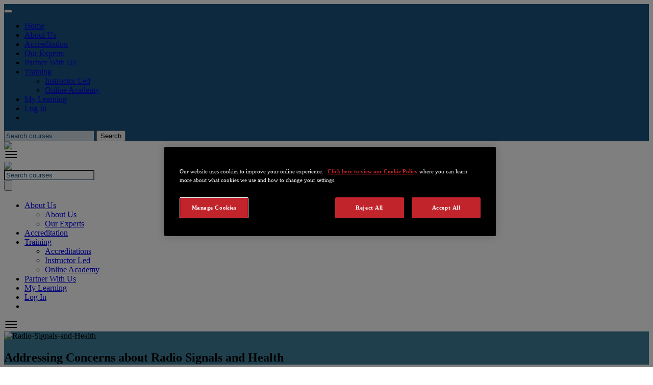

--- FILE ---
content_type: text/html; charset=UTF-8
request_url: https://www.gsmaadvance.com/event/addressing-concerns-about-radio-signals-and-health-self-paced-study/?v=400b9db48e62
body_size: 18073
content:
<!doctype html>
<html class="uk-height-1-1" lang="en-US">
<head>
	<meta charset="utf-8">
	<meta http-equiv="x-ua-compatible" content="ie=edge">
	<meta name="viewport" content="width=device-width, initial-scale=1">
	
	<meta name="facebook-domain-verification" content="2ufavuj2i0z7i3g42i3htfkgj0tn59" />

	<link rel='stylesheet' id='tribe-events-views-v2-bootstrap-datepicker-styles-css' href='https://agylianetwork.sozowebdesign.co.uk/app/plugins/the-events-calendar/vendor/bootstrap-datepicker/css/bootstrap-datepicker.standalone.min.css?ver=6.14.2' type='text/css' media='all' />
<link rel='stylesheet' id='tec-variables-skeleton-css' href='https://agylianetwork.sozowebdesign.co.uk/app/plugins/the-events-calendar/common/build/css/variables-skeleton.css?ver=6.8.4' type='text/css' media='all' />
<link rel='stylesheet' id='tribe-common-skeleton-style-css' href='https://agylianetwork.sozowebdesign.co.uk/app/plugins/the-events-calendar/common/build/css/common-skeleton.css?ver=6.8.4' type='text/css' media='all' />
<link rel='stylesheet' id='tribe-tooltipster-css-css' href='https://agylianetwork.sozowebdesign.co.uk/app/plugins/the-events-calendar/common/vendor/tooltipster/tooltipster.bundle.min.css?ver=6.8.4' type='text/css' media='all' />
<link rel='stylesheet' id='tribe-events-views-v2-skeleton-css' href='https://agylianetwork.sozowebdesign.co.uk/app/plugins/the-events-calendar/build/css/views-skeleton.css?ver=6.14.2' type='text/css' media='all' />
<link rel='stylesheet' id='tec-variables-full-css' href='https://agylianetwork.sozowebdesign.co.uk/app/plugins/the-events-calendar/common/build/css/variables-full.css?ver=6.8.4' type='text/css' media='all' />
<link rel='stylesheet' id='tribe-common-full-style-css' href='https://agylianetwork.sozowebdesign.co.uk/app/plugins/the-events-calendar/common/build/css/common-full.css?ver=6.8.4' type='text/css' media='all' />
<link rel='stylesheet' id='tribe-events-views-v2-full-css' href='https://agylianetwork.sozowebdesign.co.uk/app/plugins/the-events-calendar/build/css/views-full.css?ver=6.14.2' type='text/css' media='all' />
<link rel='stylesheet' id='tribe-events-views-v2-print-css' href='https://agylianetwork.sozowebdesign.co.uk/app/plugins/the-events-calendar/build/css/views-print.css?ver=6.14.2' type='text/css' media='print' />
<meta name='robots' content='index, follow, max-image-preview:large, max-snippet:-1, max-video-preview:-1' />
<link rel="alternate" hreflang="en" href="https://www.gsmaadvance.com/event/addressing-concerns-about-radio-signals-and-health-self-paced-study/" />
<link rel="alternate" hreflang="x-default" href="https://www.gsmaadvance.com/event/addressing-concerns-about-radio-signals-and-health-self-paced-study/" />

<!-- Google Tag Manager for WordPress by gtm4wp.com -->
<script data-cfasync="false" data-pagespeed-no-defer>
	var gtm4wp_datalayer_name = "dataLayer";
	var dataLayer = dataLayer || [];
	const gtm4wp_use_sku_instead = 1;
	const gtm4wp_currency = 'USD';
	const gtm4wp_product_per_impression = 10;
	const gtm4wp_clear_ecommerce = true;
	const gtm4wp_datalayer_max_timeout = 2000;

	const gtm4wp_scrollerscript_debugmode         = false;
	const gtm4wp_scrollerscript_callbacktime      = 100;
	const gtm4wp_scrollerscript_readerlocation    = 150;
	const gtm4wp_scrollerscript_contentelementid  = "content";
	const gtm4wp_scrollerscript_scannertime       = 60;
</script>
<!-- End Google Tag Manager for WordPress by gtm4wp.com --><link rel='preload' href='https://agylianetwork.sozowebdesign.co.uk/app/themes/sozo/public/js/app-b2a45373.js' as='script'/>
<link rel='preload' href='https://agylianetwork.sozowebdesign.co.uk/app/themes/sozo/public/js/custom-icons.js' as='script'/>
<link rel='preload' href='https://agylianetwork.sozowebdesign.co.uk/app/plugins/event-ticket-plus/build/js/attendees-list.js?ver=da18ab6d556f313b94b5' as='script'/>
<link rel='preload' href='https://agylianetwork.sozowebdesign.co.uk/app/plugins/the-events-calendar/vendor/bootstrap-datepicker/js/bootstrap-datepicker.min.js?ver=6.14.2' as='script'/>
<link rel='preload' href='https://agylianetwork.sozowebdesign.co.uk/app/plugins/the-events-calendar/build/js/views/viewport.js?ver=3e90f3ec254086a30629' as='script'/>
<link rel='preload' href='https://agylianetwork.sozowebdesign.co.uk/app/plugins/the-events-calendar/build/js/views/accordion.js?ver=b0cf88d89b3e05e7d2ef' as='script'/>
<link rel='preload' href='https://agylianetwork.sozowebdesign.co.uk/app/plugins/the-events-calendar/build/js/views/view-selector.js?ver=a8aa8890141fbcc3162a' as='script'/>
<link rel='preload' href='https://agylianetwork.sozowebdesign.co.uk/app/plugins/the-events-calendar/build/js/views/ical-links.js?ver=0dadaa0667a03645aee4' as='script'/>
<link rel='preload' href='https://agylianetwork.sozowebdesign.co.uk/app/plugins/the-events-calendar/build/js/views/navigation-scroll.js?ver=eba0057e0fd877f08e9d' as='script'/>
<link rel='preload' href='https://agylianetwork.sozowebdesign.co.uk/app/plugins/the-events-calendar/build/js/views/multiday-events.js?ver=780fd76b5b819e3a6ece' as='script'/>
<link rel='preload' href='https://agylianetwork.sozowebdesign.co.uk/app/plugins/the-events-calendar/build/js/views/month-mobile-events.js?ver=299058683cc768717139' as='script'/>
<link rel='preload' href='https://agylianetwork.sozowebdesign.co.uk/app/plugins/the-events-calendar/build/js/views/month-grid.js?ver=b5773d96c9ff699a45dd' as='script'/>
<link rel='preload' href='https://agylianetwork.sozowebdesign.co.uk/app/plugins/the-events-calendar/build/js/views/tooltip.js?ver=97dbbf0364f2178da658' as='script'/>
<link rel='preload' href='https://agylianetwork.sozowebdesign.co.uk/app/plugins/the-events-calendar/build/js/views/events-bar.js?ver=3825b4a45b5c6f3f04b9' as='script'/>
<link rel='preload' href='https://agylianetwork.sozowebdesign.co.uk/app/plugins/the-events-calendar/build/js/views/events-bar-inputs.js?ver=e3710df171bb081761bd' as='script'/>
<link rel='preload' href='https://agylianetwork.sozowebdesign.co.uk/app/plugins/the-events-calendar/build/js/views/datepicker.js?ver=4fd11aac95dc95d3b90a' as='script'/>
<link rel='preload' href='https://agylianetwork.sozowebdesign.co.uk/app/plugins/event-ticket-plus/vendor/jquery.deparam/jquery.deparam.js?ver=6.6.1' as='script'/>
<link rel='preload' href='https://agylianetwork.sozowebdesign.co.uk/app/plugins/event-ticket-plus/vendor/jquery.cookie/jquery.cookie.js?ver=6.6.1' as='script'/>
<link rel='preload' href='https://agylianetwork.sozowebdesign.co.uk/app/plugins/event-ticket-plus/build/js/meta.js?ver=ef8c6dc9b869af5c30ab' as='script'/>
<link rel='preload' href='https://agylianetwork.sozowebdesign.co.uk/app/plugins/event-tickets/build/js/rsvp.js?ver=dab7c1842d0b66486c7c' as='script'/>
<link rel='preload' href='https://agylianetwork.sozowebdesign.co.uk/app/plugins/event-tickets/build/js/ticket-details.js?ver=effdcbb0319e200f2e6a' as='script'/>
<link rel='preload' href='https://agylianetwork.sozowebdesign.co.uk/app/plugins/duracelltomi-google-tag-manager/dist/js/gtm4wp-form-move-tracker.js?ver=1.22.3' as='script'/>
<link rel='preload' href='?ver=1.22.3' as='script'/>
<link rel='preload' href='https://agylianetwork.sozowebdesign.co.uk/app/plugins/duracelltomi-google-tag-manager/dist/js/gtm4wp-ecommerce-generic.js?ver=1.22.3' as='script'/>
<link rel='preload' href='https://agylianetwork.sozowebdesign.co.uk/app/plugins/duracelltomi-google-tag-manager/dist/js/gtm4wp-woocommerce.js?ver=1.22.3' as='script'/>
<link rel='preload' href='https://agylianetwork.sozowebdesign.co.uk/app/plugins/woocommerce/assets/js/sourcebuster/sourcebuster.min.js?ver=10.4.3' as='script'/>
<link rel='preload' href='https://agylianetwork.sozowebdesign.co.uk/app/plugins/woocommerce/assets/js/frontend/order-attribution.min.js?ver=10.4.3' as='script'/>
<link rel='preload' href='https://agylianetwork.sozowebdesign.co.uk/app/plugins/event-tickets/build/js/rsvp.js?ver=5.24.2' as='script'/>

	<!-- OneTrust Cookies Consent Notice start -->
	<script type="text/javascript" src="https://cdn.cookielaw.org/consent/c3624fec-216c-4ef0-9829-d11814c490e2-test/OtAutoBlock.js"></script>
	<script src="https://cdn.cookielaw.org/scripttemplates/otSDKStub.js" type="text/javascript" charset="UTF-8" data-domain-script="c3624fec-216c-4ef0-9829-d11814c490e2-test"></script>
	<script type="text/javascript">
		function OptanonWrapper() {}
	</script>
	<!-- OneTrust Cookies Consent Notice end for gsmatraining.com -->


	<!-- This site is optimized with the Yoast SEO plugin v26.8 - https://yoast.com/product/yoast-seo-wordpress/ -->
	<title>Addressing Concerns about Radio Signals and Health - GSMA Advance</title>
	<link rel="canonical" href="https://www.gsmaadvance.com/event/addressing-concerns-about-radio-signals-and-health-self-paced-study/" />
	<meta property="og:locale" content="en_US" />
	<meta property="og:type" content="article" />
	<meta property="og:title" content="Addressing Concerns about Radio Signals and Health - GSMA Advance" />
	<meta property="og:description" content="Course Overview The effect of radio transmissions on health has been studied extensively, leading to international standards for network antennas and exposure limits for workers and the public. Despite the [&hellip;]" />
	<meta property="og:url" content="https://www.gsmaadvance.com/event/addressing-concerns-about-radio-signals-and-health-self-paced-study/" />
	<meta property="og:site_name" content="GSMA Advance" />
	<meta property="article:modified_time" content="2025-11-12T14:35:20+00:00" />
	<meta property="og:image" content="https://agylianetwork.sozowebdesign.co.uk/app/uploads/sites/4/2023/11/Radio-Signals-and-Health.jpeg" />
	<meta property="og:image:width" content="1024" />
	<meta property="og:image:height" content="707" />
	<meta property="og:image:type" content="image/jpeg" />
	<meta name="twitter:card" content="summary_large_image" />
	<meta name="twitter:label1" content="Est. reading time" />
	<meta name="twitter:data1" content="2 minutes" />
	<script type="application/ld+json" class="yoast-schema-graph">{"@context":"https://schema.org","@graph":[{"@type":"WebPage","@id":"https://www.gsmaadvance.com/event/addressing-concerns-about-radio-signals-and-health-self-paced-study/","url":"https://www.gsmaadvance.com/event/addressing-concerns-about-radio-signals-and-health-self-paced-study/","name":"Addressing Concerns about Radio Signals and Health - GSMA Advance","isPartOf":{"@id":"https://www.gsmaadvance.com/#website"},"primaryImageOfPage":{"@id":"https://www.gsmaadvance.com/event/addressing-concerns-about-radio-signals-and-health-self-paced-study/#primaryimage"},"image":{"@id":"https://www.gsmaadvance.com/event/addressing-concerns-about-radio-signals-and-health-self-paced-study/#primaryimage"},"thumbnailUrl":"https://agylianetwork.sozowebdesign.co.uk/app/uploads/sites/4/2023/11/Radio-Signals-and-Health.jpeg","datePublished":"2023-11-02T15:51:53+00:00","dateModified":"2025-11-12T14:35:20+00:00","breadcrumb":{"@id":"https://www.gsmaadvance.com/event/addressing-concerns-about-radio-signals-and-health-self-paced-study/#breadcrumb"},"inLanguage":"en-US","potentialAction":[{"@type":"ReadAction","target":["https://www.gsmaadvance.com/event/addressing-concerns-about-radio-signals-and-health-self-paced-study/"]}]},{"@type":"ImageObject","inLanguage":"en-US","@id":"https://www.gsmaadvance.com/event/addressing-concerns-about-radio-signals-and-health-self-paced-study/#primaryimage","url":"https://agylianetwork.sozowebdesign.co.uk/app/uploads/sites/4/2023/11/Radio-Signals-and-Health.jpeg","contentUrl":"https://agylianetwork.sozowebdesign.co.uk/app/uploads/sites/4/2023/11/Radio-Signals-and-Health.jpeg","width":1024,"height":707},{"@type":"BreadcrumbList","@id":"https://www.gsmaadvance.com/event/addressing-concerns-about-radio-signals-and-health-self-paced-study/#breadcrumb","itemListElement":[{"@type":"ListItem","position":1,"name":"Home","item":"https://www.gsmaadvance.com/"},{"@type":"ListItem","position":2,"name":"Events","item":"https://www.gsmaadvance.com/events/"},{"@type":"ListItem","position":3,"name":"Addressing Concerns about Radio Signals and Health"}]},{"@type":"WebSite","@id":"https://www.gsmaadvance.com/#website","url":"https://www.gsmaadvance.com/","name":"GSMA Advance","description":"Just another Agylia Training Sites site","potentialAction":[{"@type":"SearchAction","target":{"@type":"EntryPoint","urlTemplate":"https://www.gsmaadvance.com/?s={search_term_string}"},"query-input":{"@type":"PropertyValueSpecification","valueRequired":true,"valueName":"search_term_string"}}],"inLanguage":"en-US"},{"@type":"Event","name":"Addressing Concerns about Radio Signals and Health","description":"Course Overview The effect of radio transmissions on health has been studied extensively, leading to international standards for network antennas and exposure limits for workers and the public. Despite the [&hellip;]","image":{"@id":"https://www.gsmaadvance.com/event/addressing-concerns-about-radio-signals-and-health-self-paced-study/#primaryimage"},"url":"https://www.gsmaadvance.com/event/addressing-concerns-about-radio-signals-and-health-self-paced-study/","offers":[{"@type":"Offer","url":"https://www.gsmaadvance.com/event/addressing-concerns-about-radio-signals-and-health-self-paced-study/","price":790,"availability":"InStock","priceCurrency":"USD","validFrom":"2024-01-31T00:00:00+00:00","validThrough":"2030-01-01T00:00:00+00:00"}],"eventAttendanceMode":"https://schema.org/OfflineEventAttendanceMode","eventStatus":"https://schema.org/EventScheduled","startDate":"2024-02-06T09:00:00+00:00","endDate":"2030-01-01T17:00:00+00:00","@id":"https://www.gsmaadvance.com/event/addressing-concerns-about-radio-signals-and-health-self-paced-study/#event","mainEntityOfPage":{"@id":"https://www.gsmaadvance.com/event/addressing-concerns-about-radio-signals-and-health-self-paced-study/"}}]}</script>
	<!-- / Yoast SEO plugin. -->


<link rel="alternate" title="oEmbed (JSON)" type="application/json+oembed" href="https://www.gsmaadvance.com/wp-json/oembed/1.0/embed?url=https%3A%2F%2Fwww.gsmaadvance.com%2Fevent%2Faddressing-concerns-about-radio-signals-and-health-self-paced-study%2F" />
<link rel="alternate" title="oEmbed (XML)" type="text/xml+oembed" href="https://www.gsmaadvance.com/wp-json/oembed/1.0/embed?url=https%3A%2F%2Fwww.gsmaadvance.com%2Fevent%2Faddressing-concerns-about-radio-signals-and-health-self-paced-study%2F&#038;format=xml" />
<style id='wp-img-auto-sizes-contain-inline-css' type='text/css'>
img:is([sizes=auto i],[sizes^="auto," i]){contain-intrinsic-size:3000px 1500px}
/*# sourceURL=wp-img-auto-sizes-contain-inline-css */
</style>
<link rel='stylesheet' id='event-tickets-tickets-rsvp-css-css' href='https://agylianetwork.sozowebdesign.co.uk/app/plugins/event-tickets/build/css/rsvp-v1.css?ver=5.24.2' type='text/css' media='all' />
<link rel='stylesheet' id='tribe-events-v2-single-skeleton-css' href='https://agylianetwork.sozowebdesign.co.uk/app/plugins/the-events-calendar/build/css/tribe-events-single-skeleton.css?ver=6.14.2' type='text/css' media='all' />
<style id='classic-theme-styles-inline-css' type='text/css'>
/*! This file is auto-generated */
.wp-block-button__link{color:#fff;background-color:#32373c;border-radius:9999px;box-shadow:none;text-decoration:none;padding:calc(.667em + 2px) calc(1.333em + 2px);font-size:1.125em}.wp-block-file__button{background:#32373c;color:#fff;text-decoration:none}
/*# sourceURL=/wp-includes/css/classic-themes.min.css */
</style>
<link rel='stylesheet' id='wpml-blocks-css' href='https://agylianetwork.sozowebdesign.co.uk/app/plugins/sitepress-multilingual-cms/dist/css/blocks/styles.css?ver=4.6.15' type='text/css' media='all' />
<link rel='stylesheet' id='auth0-widget-css' href='https://agylianetwork.sozowebdesign.co.uk/app/plugins/auth0/assets/css/main.css?ver=4.6.2' type='text/css' media='all' />
<link rel='stylesheet' id='woocommerce-layout-css' href='https://agylianetwork.sozowebdesign.co.uk/app/plugins/woocommerce/assets/css/woocommerce-layout.css?ver=10.4.3' type='text/css' media='all' />
<link rel='stylesheet' id='woocommerce-smallscreen-css' href='https://agylianetwork.sozowebdesign.co.uk/app/plugins/woocommerce/assets/css/woocommerce-smallscreen.css?ver=10.4.3' type='text/css' media='only screen and (max-width: 768px)' />
<link rel='stylesheet' id='woocommerce-general-css' href='https://agylianetwork.sozowebdesign.co.uk/app/plugins/woocommerce/assets/css/woocommerce.css?ver=10.4.3' type='text/css' media='all' />
<style id='woocommerce-inline-inline-css' type='text/css'>
.woocommerce form .form-row .required { visibility: visible; }
/*# sourceURL=woocommerce-inline-inline-css */
</style>
<link rel='stylesheet' id='wpml-legacy-dropdown-0-css' href='https://agylianetwork.sozowebdesign.co.uk/app/plugins/sitepress-multilingual-cms/templates/language-switchers/legacy-dropdown/style.min.css?ver=1' type='text/css' media='all' />
<link rel='stylesheet' id='wpml-legacy-horizontal-list-0-css' href='https://agylianetwork.sozowebdesign.co.uk/app/plugins/sitepress-multilingual-cms/templates/language-switchers/legacy-list-horizontal/style.min.css?ver=1' type='text/css' media='all' />
<style id='wpml-legacy-horizontal-list-0-inline-css' type='text/css'>
.wpml-ls-statics-footer a, .wpml-ls-statics-footer .wpml-ls-sub-menu a, .wpml-ls-statics-footer .wpml-ls-sub-menu a:link, .wpml-ls-statics-footer li:not(.wpml-ls-current-language) .wpml-ls-link, .wpml-ls-statics-footer li:not(.wpml-ls-current-language) .wpml-ls-link:link {color:#444444;background-color:#ffffff;}.wpml-ls-statics-footer a, .wpml-ls-statics-footer .wpml-ls-sub-menu a:hover,.wpml-ls-statics-footer .wpml-ls-sub-menu a:focus, .wpml-ls-statics-footer .wpml-ls-sub-menu a:link:hover, .wpml-ls-statics-footer .wpml-ls-sub-menu a:link:focus {color:#000000;background-color:#eeeeee;}.wpml-ls-statics-footer .wpml-ls-current-language > a {color:#444444;background-color:#ffffff;}.wpml-ls-statics-footer .wpml-ls-current-language:hover>a, .wpml-ls-statics-footer .wpml-ls-current-language>a:focus {color:#000000;background-color:#eeeeee;}
/*# sourceURL=wpml-legacy-horizontal-list-0-inline-css */
</style>
<link rel='stylesheet' id='gsma-fonts-css' href='https://api.fonts.gsma.com/css2?family=Inter%3Aopsz%2Cwght%4014..32%2C400..700&#038;display=swap&#038;ver=6.9' type='text/css' media='all' />
<link rel='stylesheet' id='app-css' href='https://agylianetwork.sozowebdesign.co.uk/app/themes/sozo/public/css/app-b2a45373.css?ver=6.9' type='text/css' media='all' />
<link rel='stylesheet' id='event-tickets-rsvp-css' href='https://agylianetwork.sozowebdesign.co.uk/app/plugins/event-tickets/build/css/rsvp.css?ver=5.24.2' type='text/css' media='all' />
<script type="text/javascript" id="wpml-cookie-js-extra">
/* <![CDATA[ */
var wpml_cookies = {"wp-wpml_current_language":{"value":"en","expires":1,"path":"/"}};
var wpml_cookies = {"wp-wpml_current_language":{"value":"en","expires":1,"path":"/"}};
//# sourceURL=wpml-cookie-js-extra
/* ]]> */
</script>
<script type="text/javascript" src="https://agylianetwork.sozowebdesign.co.uk/app/plugins/sitepress-multilingual-cms/res/js/cookies/language-cookie.js?ver=4.6.15" id="wpml-cookie-js" defer="defer" data-wp-strategy="defer"></script>
<script type="text/javascript" data-ot-ignore src="https://www.gsmaadvance.com/wp/wp-includes/js/jquery/jquery.min.js?ver=3.7.1" id="jquery-core-js"></script>
<script type="text/javascript" data-ot-ignore src="https://www.gsmaadvance.com/wp/wp-includes/js/jquery/jquery-migrate.min.js?ver=3.4.1" id="jquery-migrate-js"></script>
<script type="text/javascript" src="https://agylianetwork.sozowebdesign.co.uk/app/plugins/the-events-calendar/common/build/js/tribe-common.js?ver=9c44e11f3503a33e9540" id="tribe-common-js"></script>
<script type="text/javascript" src="https://agylianetwork.sozowebdesign.co.uk/app/plugins/the-events-calendar/build/js/views/breakpoints.js?ver=4208de2df2852e0b91ec" id="tribe-events-views-v2-breakpoints-js"></script>
<script type="text/javascript" src="https://agylianetwork.sozowebdesign.co.uk/app/plugins/woocommerce/assets/js/jquery-blockui/jquery.blockUI.min.js?ver=2.7.0-wc.10.4.3" id="wc-jquery-blockui-js" defer="defer" data-wp-strategy="defer"></script>
<script type="text/javascript" id="wc-add-to-cart-js-extra">
/* <![CDATA[ */
var wc_add_to_cart_params = {"ajax_url":"/wp/wp-admin/admin-ajax.php","wc_ajax_url":"/?wc-ajax=%%endpoint%%","i18n_view_cart":"View basket","cart_url":"https://www.gsmaadvance.com/cart/","is_cart":"","cart_redirect_after_add":"no"};
//# sourceURL=wc-add-to-cart-js-extra
/* ]]> */
</script>
<script type="text/javascript" src="https://agylianetwork.sozowebdesign.co.uk/app/plugins/woocommerce/assets/js/frontend/add-to-cart.min.js?ver=10.4.3" id="wc-add-to-cart-js" defer="defer" data-wp-strategy="defer"></script>
<script type="text/javascript" src="https://agylianetwork.sozowebdesign.co.uk/app/plugins/woocommerce/assets/js/js-cookie/js.cookie.min.js?ver=2.1.4-wc.10.4.3" id="wc-js-cookie-js" defer="defer" data-wp-strategy="defer"></script>
<script type="text/javascript" id="woocommerce-js-extra">
/* <![CDATA[ */
var woocommerce_params = {"ajax_url":"/wp/wp-admin/admin-ajax.php","wc_ajax_url":"/?wc-ajax=%%endpoint%%","i18n_password_show":"Show password","i18n_password_hide":"Hide password"};
//# sourceURL=woocommerce-js-extra
/* ]]> */
</script>
<script type="text/javascript" src="https://agylianetwork.sozowebdesign.co.uk/app/plugins/woocommerce/assets/js/frontend/woocommerce.min.js?ver=10.4.3" id="woocommerce-js" defer="defer" data-wp-strategy="defer"></script>
<script type="text/javascript" src="https://agylianetwork.sozowebdesign.co.uk/app/plugins/sitepress-multilingual-cms/templates/language-switchers/legacy-dropdown/script.min.js?ver=1" id="wpml-legacy-dropdown-0-js"></script>
<script type="text/javascript" src="https://agylianetwork.sozowebdesign.co.uk/app/plugins/duracelltomi-google-tag-manager/dist/js/analytics-talk-content-tracking.js?ver=1.22.3" id="gtm4wp-scroll-tracking-js"></script>
<meta name="generator" content="WPML ver:4.6.15 stt:1;" />
<meta name="et-api-version" content="v1"><meta name="et-api-origin" content="https://www.gsmaadvance.com"><link rel="https://theeventscalendar.com/" href="https://www.gsmaadvance.com/wp-json/tribe/tickets/v1/" /><meta name="tec-api-version" content="v1"><meta name="tec-api-origin" content="https://www.gsmaadvance.com"><link rel="alternate" href="https://www.gsmaadvance.com/wp-json/tribe/events/v1/events/4043" />
<!-- Google Tag Manager for WordPress by gtm4wp.com -->
<!-- GTM Container placement set to off -->
<script data-cfasync="false" data-pagespeed-no-defer>
	var dataLayer_content = {"pagePostType":"tribe_events","pagePostType2":"single-tribe_events","pagePostAuthor":"mvazquez@gsma.com","customerTotalOrders":0,"customerTotalOrderValue":0,"customerFirstName":"","customerLastName":"","customerBillingFirstName":"","customerBillingLastName":"","customerBillingCompany":"","customerBillingAddress1":"","customerBillingAddress2":"","customerBillingCity":"","customerBillingState":"","customerBillingPostcode":"","customerBillingCountry":"","customerBillingEmail":"","customerBillingEmailHash":"","customerBillingPhone":"","customerShippingFirstName":"","customerShippingLastName":"","customerShippingCompany":"","customerShippingAddress1":"","customerShippingAddress2":"","customerShippingCity":"","customerShippingState":"","customerShippingPostcode":"","customerShippingCountry":"","cartContent":{"totals":{"applied_coupons":[],"discount_total":0,"subtotal":0,"total":0},"items":[]}};
	dataLayer.push( dataLayer_content );
</script>
<script data-cfasync="false" data-pagespeed-no-defer>
	console.warn && console.warn("[GTM4WP] Google Tag Manager container code placement set to OFF !!!");
	console.warn && console.warn("[GTM4WP] Data layer codes are active but GTM container must be loaded using custom coding !!!");
</script>
<!-- End Google Tag Manager for WordPress by gtm4wp.com -->
	<!-- Facebook Pixel Code -->
	<script> !function(f,b,e,v,n,t,s) {if(f.fbq)return;n=f.fbq=function(){n.callMethod? n.callMethod.apply(n,arguments):n.queue.push(arguments)}; if(!f._fbq)f._fbq=n;n.push=n;n.loaded=!0;n.version='2.0'; n.queue=[];t=b.createElement(e);t.async=!0; t.src=v;s=b.getElementsByTagName(e)[0]; s.parentNode.insertBefore(t,s)}(window,document,'script', 'https://connect.facebook.net/en_US/fbevents.js'); fbq('init', '174320190013154'); fbq('track', 'PageView'); </script> <noscript> <img height="1" width="1" src="https://www.facebook.com/tr?id=174320190013154&ev=PageView &noscript=1"/> </noscript>
	<!-- End Facebook Pixel Code -->

		<noscript><style>.woocommerce-product-gallery{ opacity: 1 !important; }</style></noscript>
	<link rel="icon" type="image/png" sizes="32x32" href="/app/themes/sozo/public/images/gsmaadvance_favicons/favicon-gsma.png">
<link rel="mask-icon" href="/safari-pinned-tab.svg" color="#4a90e2">
<meta name="msapplication-TileColor" content="#ffffff">
<meta name="theme-color" content="#ffffff">
	<style>

	a:hover, .uk-link:hover {
		color: #053a65;
	}
	.sz-image-tint::before {
		background-image: url("data:image/svg+xml,%3C%3Fxml version='1.0' encoding='UTF-8'%3F%3E%3Csvg viewBox='0 0 586 586' version='1.1' xmlns='http://www.w3.org/2000/svg' xmlns:xlink='http://www.w3.org/1999/xlink'%3E%3Cg id='Pages' stroke='none' stroke-width='1' fill='none' fill-rule='evenodd' opacity='0.644507999'%3E%3Cg id='Homepage-Advance' transform='translate(-1334.000000, -11.000000)' fill='%23C2242B'%3E%3Cg id='Bitmap' transform='translate(0.000000, -120.000000)'%3E%3Cg id='Group-17-Copy' transform='translate(1627.000000, 424.000000) rotate(-270.000000) translate(-1627.000000, -424.000000) translate(1334.000000, 131.000000)'%3E%3Cpolygon id='Fill-1' points='439 -4.54747351e-13 439 147 439.002617 147 586 147 585.997383 -4.54747351e-13'%3E%3C/polygon%3E%3Cpolygon id='Fill-2' opacity='0.8' points='439 146 439.002617 293 586 293 586 146'%3E%3C/polygon%3E%3Cpolygon id='Fill-4' fill-opacity='0.6' points='439 440 586 440 586 293 439 293'%3E%3C/polygon%3E%3Cpolygon id='Fill-5' opacity='0.4' points='439 586 586 586 586 439 439 439'%3E%3C/polygon%3E%3Cpolygon id='Fill-6' opacity='0.8' points='293 147 440 147 440 -4.54747351e-13 293 -4.54747351e-13'%3E%3C/polygon%3E%3Cpolygon id='Fill-7' fill-opacity='0.6' points='146 147 293 147 293 -4.54747351e-13 146 -4.54747351e-13'%3E%3C/polygon%3E%3Cpolygon id='Fill-8' opacity='0.4' points='-4.54747351e-13 0 0.00523457669 147 147 147 147 0'%3E%3C/polygon%3E%3Cpolygon id='Fill-9' fill-opacity='0.6' points='293 293 440 293 440 146 293 146'%3E%3C/polygon%3E%3Cpolygon id='Fill-11' opacity='0.4' points='293 440 440 440 440 293 293 293'%3E%3C/polygon%3E%3Cpolygon id='Fill-15' opacity='0.4' points='146 293 293 293 293 146 146 146'%3E%3C/polygon%3E%3C/g%3E%3C/g%3E%3C/g%3E%3C/g%3E%3C/svg%3E");
	    right: -30px;
	    top: 0;
	    bottom: unset;
	    z-index: 30;
	    width: 600px;
	    height: 600px;
	    opacity: 1;
	    mix-blend-mode: hard-light;
	}

	@media(max-width: 450px) {
		.sz-image-tint::before {
			width: 300px;
			height: 300px;
			bottom: 0;
			top: unset;
		}
	}

	.sz-image-tint::after {
		background-image: unset;
		background-color: #3e7e99;
		background: linear-gradient(45deg, #124570, #058fad);
	}

	.uk-background-featured {
		background: #3e7e99;
	}

	.uk-section.sz-top-slope::before, .uk-section.sz-bottom-slope:after {
		background: #d9e2ea;
	}

	.uk-background-secondary {
		background: #5BC0D6;
	}

	.uk-background-tertiary {
		background: #195180;
	}

	.uk-text-secondary {
		color: #195180;
	}

	.uk-background-muted .uk-h2 {
		color: #3D3C3C;
	}

	.uk-background-dark {
		background-color: #1A1A1A;
	}

	.uk-icon-button {
		background: #195280;
	}
	.uk-icon-button:hover {
		background: #195280;
	}

	.uk-button-default {
		background: #195280;
	}

	.uk-button-default:hover {
		background: #053a65;
		color: #FFF;
	}

	.uk-button-primary:hover {
		background: #9f1319;
	}

	.uk-card-default {
	    border: 1px solid rgba(61,60,60,0.15);
	}

	/* .uk-background-light-blue-trans {
		background: #5BC0D6;
		opacity: 1;
	}

	.uk-background-dark-blue-trans {
		background: #195280;
		opacity: 1;
	} */

	.sz-footer-icon:before {
		display: none;
	}

	.sz-cta a {
		font-weight: bolder;
		border-bottom: none;
	}

	.sz-cta .uk-text-large {
		font-size: 26px;
		padding-top: 20px;
		padding-bottom: 20px;
	}

	.uk-search.desktop-search .uk-search-input {
		border-bottom: 1px solid #195280;
	}

	.uk-search.desktop-search .uk-search-input::placeholder {
		color: #195280;
	}

	.uk-offcanvas-bar {
		background: #195280;
	}

	.uk-search.mobile-search input[type=search] {
		opacity: 0.8;
	}

	.uk-search.mobile-search input[type=search]::placeholder {
		color: #195280;
	}

	.ginput_container input[type=text], .ginput_container input[type=email], .ginput_container input[type=password], .ginput_container input[type=tel], .ginput_container textarea, .ginput_container select {
		border: 1px solid #d9e2ea;
	}

	.uk-input:focus, .uk-search .uk-search-input:focus,
	.ginput_container input:focus[type=text],
	.ginput_container input:focus[type=email],
	.ginput_container input:focus[type=password],
	.ginput_container input:focus[type=tel],
	.uk-select:focus,
	.ginput_container select:focus,
	.uk-textarea:focus,
	.ginput_container textarea:focus {
		background-color: #d9e2ea;
	}

	.gform_wrapper .gfield_checkbox li input,
	.gform_wrapper .gfield_checkbox li input[type=checkbox],
	.gform_wrapper .gfield_radio li input[type=radio] {
		margin-top: 4px !important;
		margin-right: 5px;
	}

	.gform_wrapper ul.gform_fields li.gfield select {
		padding: 0 12px;
	}

	.uk-button-default,
	.gform_footer input[type=submit] {
		background: #195280;
	}

	.uk-button-default:hover,
	.gform_footer input[type=submit]:hover {
		background: #053a65;
		color: #FFF;
	}

	.uk-width-exand.sz-gradient-bg.uk-dark {
		background: #195280;
	}

	.page-id-347 [data-component=content-two-columns-text] .uk-grid .uk-section,
	.page-id-351 [data-component=content-two-columns-text] .uk-grid .uk-section {
		padding: 0 !important;
	}

</style>
	<link rel="stylesheet" href="https://use.typekit.net/nsj5unx.css">
	
	
	<!-- Google Tag Manager -->
	<script>(function(w,d,s,l,i){w[l]=w[l]||[];w[l].push({'gtm.start':
	new Date().getTime(),event:'gtm.js'});var f=d.getElementsByTagName(s)[0],
	j=d.createElement(s),dl=l!='dataLayer'?'&l='+l:'';j.async=true;j.src=
	'https://www.googletagmanager.com/gtm.js?id='+i+dl;f.parentNode.insertBefore(j,f);
	})(window,document,'script','dataLayer','GTM-TLWQMX6');</script>
	<!-- End Google Tag Manager -->

	
	<!-- SET ADDRESS FOR SCHEMA INFORMATION --><link rel='stylesheet' id='wc-blocks-style-css' href='https://agylianetwork.sozowebdesign.co.uk/app/plugins/woocommerce/assets/client/blocks/wc-blocks.css?ver=wc-10.4.3' type='text/css' media='all' />
<style id='global-styles-inline-css' type='text/css'>
:root{--wp--preset--aspect-ratio--square: 1;--wp--preset--aspect-ratio--4-3: 4/3;--wp--preset--aspect-ratio--3-4: 3/4;--wp--preset--aspect-ratio--3-2: 3/2;--wp--preset--aspect-ratio--2-3: 2/3;--wp--preset--aspect-ratio--16-9: 16/9;--wp--preset--aspect-ratio--9-16: 9/16;--wp--preset--color--black: #000000;--wp--preset--color--cyan-bluish-gray: #abb8c3;--wp--preset--color--white: #ffffff;--wp--preset--color--pale-pink: #f78da7;--wp--preset--color--vivid-red: #cf2e2e;--wp--preset--color--luminous-vivid-orange: #ff6900;--wp--preset--color--luminous-vivid-amber: #fcb900;--wp--preset--color--light-green-cyan: #7bdcb5;--wp--preset--color--vivid-green-cyan: #00d084;--wp--preset--color--pale-cyan-blue: #8ed1fc;--wp--preset--color--vivid-cyan-blue: #0693e3;--wp--preset--color--vivid-purple: #9b51e0;--wp--preset--gradient--vivid-cyan-blue-to-vivid-purple: linear-gradient(135deg,rgb(6,147,227) 0%,rgb(155,81,224) 100%);--wp--preset--gradient--light-green-cyan-to-vivid-green-cyan: linear-gradient(135deg,rgb(122,220,180) 0%,rgb(0,208,130) 100%);--wp--preset--gradient--luminous-vivid-amber-to-luminous-vivid-orange: linear-gradient(135deg,rgb(252,185,0) 0%,rgb(255,105,0) 100%);--wp--preset--gradient--luminous-vivid-orange-to-vivid-red: linear-gradient(135deg,rgb(255,105,0) 0%,rgb(207,46,46) 100%);--wp--preset--gradient--very-light-gray-to-cyan-bluish-gray: linear-gradient(135deg,rgb(238,238,238) 0%,rgb(169,184,195) 100%);--wp--preset--gradient--cool-to-warm-spectrum: linear-gradient(135deg,rgb(74,234,220) 0%,rgb(151,120,209) 20%,rgb(207,42,186) 40%,rgb(238,44,130) 60%,rgb(251,105,98) 80%,rgb(254,248,76) 100%);--wp--preset--gradient--blush-light-purple: linear-gradient(135deg,rgb(255,206,236) 0%,rgb(152,150,240) 100%);--wp--preset--gradient--blush-bordeaux: linear-gradient(135deg,rgb(254,205,165) 0%,rgb(254,45,45) 50%,rgb(107,0,62) 100%);--wp--preset--gradient--luminous-dusk: linear-gradient(135deg,rgb(255,203,112) 0%,rgb(199,81,192) 50%,rgb(65,88,208) 100%);--wp--preset--gradient--pale-ocean: linear-gradient(135deg,rgb(255,245,203) 0%,rgb(182,227,212) 50%,rgb(51,167,181) 100%);--wp--preset--gradient--electric-grass: linear-gradient(135deg,rgb(202,248,128) 0%,rgb(113,206,126) 100%);--wp--preset--gradient--midnight: linear-gradient(135deg,rgb(2,3,129) 0%,rgb(40,116,252) 100%);--wp--preset--font-size--small: 13px;--wp--preset--font-size--medium: 20px;--wp--preset--font-size--large: 36px;--wp--preset--font-size--x-large: 42px;--wp--preset--spacing--20: 0.44rem;--wp--preset--spacing--30: 0.67rem;--wp--preset--spacing--40: 1rem;--wp--preset--spacing--50: 1.5rem;--wp--preset--spacing--60: 2.25rem;--wp--preset--spacing--70: 3.38rem;--wp--preset--spacing--80: 5.06rem;--wp--preset--shadow--natural: 6px 6px 9px rgba(0, 0, 0, 0.2);--wp--preset--shadow--deep: 12px 12px 50px rgba(0, 0, 0, 0.4);--wp--preset--shadow--sharp: 6px 6px 0px rgba(0, 0, 0, 0.2);--wp--preset--shadow--outlined: 6px 6px 0px -3px rgb(255, 255, 255), 6px 6px rgb(0, 0, 0);--wp--preset--shadow--crisp: 6px 6px 0px rgb(0, 0, 0);}:where(.is-layout-flex){gap: 0.5em;}:where(.is-layout-grid){gap: 0.5em;}body .is-layout-flex{display: flex;}.is-layout-flex{flex-wrap: wrap;align-items: center;}.is-layout-flex > :is(*, div){margin: 0;}body .is-layout-grid{display: grid;}.is-layout-grid > :is(*, div){margin: 0;}:where(.wp-block-columns.is-layout-flex){gap: 2em;}:where(.wp-block-columns.is-layout-grid){gap: 2em;}:where(.wp-block-post-template.is-layout-flex){gap: 1.25em;}:where(.wp-block-post-template.is-layout-grid){gap: 1.25em;}.has-black-color{color: var(--wp--preset--color--black) !important;}.has-cyan-bluish-gray-color{color: var(--wp--preset--color--cyan-bluish-gray) !important;}.has-white-color{color: var(--wp--preset--color--white) !important;}.has-pale-pink-color{color: var(--wp--preset--color--pale-pink) !important;}.has-vivid-red-color{color: var(--wp--preset--color--vivid-red) !important;}.has-luminous-vivid-orange-color{color: var(--wp--preset--color--luminous-vivid-orange) !important;}.has-luminous-vivid-amber-color{color: var(--wp--preset--color--luminous-vivid-amber) !important;}.has-light-green-cyan-color{color: var(--wp--preset--color--light-green-cyan) !important;}.has-vivid-green-cyan-color{color: var(--wp--preset--color--vivid-green-cyan) !important;}.has-pale-cyan-blue-color{color: var(--wp--preset--color--pale-cyan-blue) !important;}.has-vivid-cyan-blue-color{color: var(--wp--preset--color--vivid-cyan-blue) !important;}.has-vivid-purple-color{color: var(--wp--preset--color--vivid-purple) !important;}.has-black-background-color{background-color: var(--wp--preset--color--black) !important;}.has-cyan-bluish-gray-background-color{background-color: var(--wp--preset--color--cyan-bluish-gray) !important;}.has-white-background-color{background-color: var(--wp--preset--color--white) !important;}.has-pale-pink-background-color{background-color: var(--wp--preset--color--pale-pink) !important;}.has-vivid-red-background-color{background-color: var(--wp--preset--color--vivid-red) !important;}.has-luminous-vivid-orange-background-color{background-color: var(--wp--preset--color--luminous-vivid-orange) !important;}.has-luminous-vivid-amber-background-color{background-color: var(--wp--preset--color--luminous-vivid-amber) !important;}.has-light-green-cyan-background-color{background-color: var(--wp--preset--color--light-green-cyan) !important;}.has-vivid-green-cyan-background-color{background-color: var(--wp--preset--color--vivid-green-cyan) !important;}.has-pale-cyan-blue-background-color{background-color: var(--wp--preset--color--pale-cyan-blue) !important;}.has-vivid-cyan-blue-background-color{background-color: var(--wp--preset--color--vivid-cyan-blue) !important;}.has-vivid-purple-background-color{background-color: var(--wp--preset--color--vivid-purple) !important;}.has-black-border-color{border-color: var(--wp--preset--color--black) !important;}.has-cyan-bluish-gray-border-color{border-color: var(--wp--preset--color--cyan-bluish-gray) !important;}.has-white-border-color{border-color: var(--wp--preset--color--white) !important;}.has-pale-pink-border-color{border-color: var(--wp--preset--color--pale-pink) !important;}.has-vivid-red-border-color{border-color: var(--wp--preset--color--vivid-red) !important;}.has-luminous-vivid-orange-border-color{border-color: var(--wp--preset--color--luminous-vivid-orange) !important;}.has-luminous-vivid-amber-border-color{border-color: var(--wp--preset--color--luminous-vivid-amber) !important;}.has-light-green-cyan-border-color{border-color: var(--wp--preset--color--light-green-cyan) !important;}.has-vivid-green-cyan-border-color{border-color: var(--wp--preset--color--vivid-green-cyan) !important;}.has-pale-cyan-blue-border-color{border-color: var(--wp--preset--color--pale-cyan-blue) !important;}.has-vivid-cyan-blue-border-color{border-color: var(--wp--preset--color--vivid-cyan-blue) !important;}.has-vivid-purple-border-color{border-color: var(--wp--preset--color--vivid-purple) !important;}.has-vivid-cyan-blue-to-vivid-purple-gradient-background{background: var(--wp--preset--gradient--vivid-cyan-blue-to-vivid-purple) !important;}.has-light-green-cyan-to-vivid-green-cyan-gradient-background{background: var(--wp--preset--gradient--light-green-cyan-to-vivid-green-cyan) !important;}.has-luminous-vivid-amber-to-luminous-vivid-orange-gradient-background{background: var(--wp--preset--gradient--luminous-vivid-amber-to-luminous-vivid-orange) !important;}.has-luminous-vivid-orange-to-vivid-red-gradient-background{background: var(--wp--preset--gradient--luminous-vivid-orange-to-vivid-red) !important;}.has-very-light-gray-to-cyan-bluish-gray-gradient-background{background: var(--wp--preset--gradient--very-light-gray-to-cyan-bluish-gray) !important;}.has-cool-to-warm-spectrum-gradient-background{background: var(--wp--preset--gradient--cool-to-warm-spectrum) !important;}.has-blush-light-purple-gradient-background{background: var(--wp--preset--gradient--blush-light-purple) !important;}.has-blush-bordeaux-gradient-background{background: var(--wp--preset--gradient--blush-bordeaux) !important;}.has-luminous-dusk-gradient-background{background: var(--wp--preset--gradient--luminous-dusk) !important;}.has-pale-ocean-gradient-background{background: var(--wp--preset--gradient--pale-ocean) !important;}.has-electric-grass-gradient-background{background: var(--wp--preset--gradient--electric-grass) !important;}.has-midnight-gradient-background{background: var(--wp--preset--gradient--midnight) !important;}.has-small-font-size{font-size: var(--wp--preset--font-size--small) !important;}.has-medium-font-size{font-size: var(--wp--preset--font-size--medium) !important;}.has-large-font-size{font-size: var(--wp--preset--font-size--large) !important;}.has-x-large-font-size{font-size: var(--wp--preset--font-size--x-large) !important;}
/*# sourceURL=global-styles-inline-css */
</style>
<link rel='stylesheet' id='wc-stripe-blocks-checkout-style-css' href='https://agylianetwork.sozowebdesign.co.uk/app/plugins/woocommerce-gateway-stripe/build/upe-blocks.css?ver=5149cca93b0373758856' type='text/css' media='all' />
</head>
<body class="wp-singular tribe_events-template-default single single-tribe_events postid-4043 wp-theme-sozo theme-sozo woocommerce-no-js tribe-events-page-template tribe-no-js tec-no-tickets-on-recurring tec-no-rsvp-on-recurring tribe-filter-live events-single tribe-events-style-full tribe-events-style-theme tribe-theme-sozo" style="overflow: hidden;">
	<!-- Google Tag Manager (noscript) -->
	<noscript>
		<iframe
			src="https://www.googletagmanager.com/ns.html?id="
			height="0" width="0" style="display:none;visibility:hidden"
		></iframe>
	</noscript>
	<!-- End Google Tag Manager (noscript) -->

<div style="display: none;" class="browser-warning uk-text-center uk-padding-small" id="browser-warning">
	<p class="uk-margin-remove">
		You are using an <strong>outdated</strong> browser. Please <a href="https://browsehappy.com/">upgrade your browser</a> to improve your experience
	</p>
</div>


<div id="offcanvas" uk-offcanvas="overlay: true; mode: push; flip: true">
	<div class="uk-offcanvas-bar">

		<button class="uk-offcanvas-close" type="button" uk-close></button>

		<div>
			<ul class="uk-list uk-list-divider">
				
									<li>
			<a class="" href="/"  data-id="8660"><span class="">Home</span></a>
		</li>
									<li>
			<a class="" href="https://www.gsma.com/about-us/"  data-id="8663"><span class="">About Us</span></a>
		</li>
									<li>
			<a class="" href="/accreditation/"  data-id="8661"><span class="">Accreditation</span></a>
		</li>
									<li>
			<a class="" href="/our-experts/"  data-id="9883"><span class="">Our Experts</span></a>
		</li>
									<li>
			<a class="" href="https://www.gsmaadvance.com/people-excellence-partner/"  data-id="10539"><span class="">Partner With Us</span></a>
		</li>
									<li>
			<a class="" href="/course-categories/"  data-id="375"><span class="">Training</span></a>
			<div class="uk-list uk-margin-small-top" >
		 <ul class="uk-list uk-list-divider uk-margin-remove">
						  <li>
			<a class="" href="https://www.gsmaadvance.com/instructor-lead/"  data-id="10540"><span class="">Instructor Led</span></a>
		</li>
						  <li>
			<a class="" href="https://www.gsmaadvance.com/courses/online-anytime/"  data-id="10541"><span class="">Online Academy</span></a>
		</li>
					 </ul>
	</div>
	</li>
									<li>
			<a class="" href="https://gsmaadvance.portal-agylia.com"  data-id="374"><span class="">My Learning</span></a>
		</li>
				
									<li><a class="" href="https://www.gsmaadvance.com/wp/wp-login.php">
						<span class="">Log In</span>
					</a></li>
				
									<li>
						<a href="https://www.gsmaadvance.com/cart/" class="uk-color-secondary">
							<span uk-icon="icon: cart"></span>
						</a>
					</li>
				
			</ul>
			<form id="event_search_mobile" method="get" action="https://www.gsmaadvance.com/wp/courses/">
				<div class="uk-search mobile-search uk-flex uk-flex-column uk-flex-left">
					<input name="tribe_events_text" value="" class="uk-search-input" type="search" placeholder="Search courses">
					<input type="submit" class="uk-button uk-button-secondary uk-margin-small-top" value="Search">
				</div>
		  </form>

			
		</div>
	</div>
</div>

<div class="uk-offcanvas-content">
	 <div uk-sticky="" class="uk-navbar-container">
		
<div class="uk-background-default uk-dark uk-hidden@xl">
	<div class="uk-background-default uk-dark">
		<nav class="uk-navbar uk-container">
			<div class="uk-navbar-left">
				<h2 class="logo" style="margin: 0; font-size: 0;">
					<a href="https://www.gsmaadvance.com/" title="">
						                            <!-- <span  class="uk-preserve" uk-icon="icon: gsma-advance-24; ratio: 0.315;"></span> -->
                            <img src="https://agylianetwork.sozowebdesign.co.uk/app/themes/sozo/public/images/gsma_advan_justi_red_black.png" class="navbar-logo"  alt="gsma_advan_justi_red_black" title="gsma_advan_justi_red_black" />											</a>
				</h2>
			</div>
			<div class="uk-navbar-right">
				<a href="#offcanvas" uk-toggle="" class="uk-hamburger">
		            <span class="uk-navbar-toggle uk-navbar-toggle-icon">
		                <svg width="25" height="20" viewBox="0 0 20 20" xmlns="http://www.w3.org/2000/svg">
		                    <rect y="9" width="25" height="2"></rect>
		                    <rect y="3" width="25" height="2"></rect>
		                    <rect y="15" width="25" height="2"></rect>
		                </svg>
		            </span>
				</a>
			</div>
		</nav>
	</div>
</div>
		
  <div class="uk-navbar uk-container uk-navbar-primary uk-visible@xl">
    <div class="uk-navbar-left">
      <h2 class="logo" style="margin: 0; font-size: 0;">
        <a href="https://www.gsmaadvance.com/" title="">
          			<!-- <span class="uk-preserve" uk-icon="icon: gsma-advance-24; ratio: 0.315;"></span> -->
            <img src="https://agylianetwork.sozowebdesign.co.uk/app/themes/sozo/public/images/gsma_advan_justi_red_black.png" class="navbar-logo"  alt="gsma_advan_justi_red_black" title="gsma_advan_justi_red_black" />			        </a>
      </h2>
    </div>

    <div class="uk-navbar-right">

      <form id="event_search" method="get" action="https://www.gsmaadvance.com/wp/courses/">
        <div class="uk-search uk-flex uk-flex-row uk-flex-middle desktop-search">
            <input name="tribe_events_text" value="" class="uk-search-input" type="search" placeholder="Search courses">
            <div class="uk-margin-small-left"><span id="search_icon" uk-icon="icon: search; ratio: 1"></span></div>
            <input type="submit">
        </div>
      </form>

      <ul class="uk-navbar-nav uk-visible@m uk-margin-small-left">

                  <li class="uk-flex ">
			<a class="" href="#"  data-id="9879"><span class="">About Us</span></a>
			<div class="uk-dropdown" uk-dropdown="offset: 0">
		 <ul class="uk-list uk-list-divider uk-margin-remove">
						  <li>
			<a class="" href="https://www.gsma.com/about-us/"  data-id="6763"><span class="">About Us</span></a>
		</li>
						  <li>
			<a class="" href="/our-experts/"  data-id="9881"><span class="">Our Experts</span></a>
		</li>
					 </ul>
	</div>
	</li>
                  <li class="uk-flex ">
			<a class="" href="https://www.gsmaadvance.com/accreditation/"  data-id="8560"><span class="">Accreditation</span></a>
		</li>
                  <li class="uk-flex ">
			<a class="" href="/course-categories/"  data-id="369"><span class="">Training</span></a>
			<div class="uk-dropdown" uk-dropdown="offset: 0">
		 <ul class="uk-list uk-list-divider uk-margin-remove">
						  <li>
			<a class="" href="https://www.gsmaadvance.com/accreditation/"  data-id="10450"><span class="">Accreditations</span></a>
		</li>
						  <li>
			<a class="" href="https://www.gsmaadvance.com/instructor-lead/"  data-id="10451"><span class="">Instructor Led</span></a>
		</li>
						  <li>
			<a class="" href="https://www.gsmaadvance.com/courses/online-anytime/"  data-id="10452"><span class="">Online Academy</span></a>
		</li>
					 </ul>
	</div>
	</li>
                  <li class="uk-flex ">
			<a class="" href="https://www.gsmaadvance.com/people-excellence-partner/"  data-id="9540"><span class="">Partner With Us</span></a>
		</li>
                  <li class="uk-flex ">
			<a class="" href="https://learning.gsmaadvance.com"  data-id="370"><span class="">My Learning</span></a>
		</li>
        
		
        <li class="uk-flex">
        	
				<a class="" href="https://www.gsmaadvance.com/wp/wp-login.php">
					<span class="">Log In</span>
				</a>

				        </li>

					<li>
				<a href="https://www.gsmaadvance.com/cart/" class="uk-color-secondary">
					<span uk-icon="icon: cart"></span>
				</a>
			</li>
		
      </ul>

      <a href="#offcanvas" uk-toggle="" class="uk-hidden@m uk-hamburger">
         <span class="uk-navbar-toggle uk-navbar-toggle-icon">
             <svg width="25" height="20" viewBox="0 0 20 20" xmlns="http://www.w3.org/2000/svg">
                 <rect y="9" width="25" height="2"></rect>
                 <rect y="3" width="25" height="2"></rect>
                 <rect y="15" width="25" height="2"></rect>
             </svg>
         </span>
      </a>

    </div>
  </div>
	</div>

	<section id="main">

		
	<div class="uk-cover-container uk-background-featured">
	<img src="https://agylianetwork.sozowebdesign.co.uk/app/uploads/sites/4/2023/11/Radio-Signals-and-Health.jpeg" uk-cover  alt="Radio-Signals-and-Health" title="Radio-Signals-and-Health" />	<div class="uk-background-wash uk-position-cover"></div>


	<div data-component="content/header-image-background"   class="uk-container uk-light uk-background-image">
		<div class="uk-section uk-container">
	

<div style="z-index:31;" class="uk-grid uk-grid-collapse uk-position-relative uk-child-width-1-2@l uk-flex-middle">
	<div class="uk-margin-xlarge-bottom uk-margin-xlarge-top uk-light">

					<h1 class="uk-text-hero text-balance" uk-scrollspy="cls: uk-animation-heading; delay: 100;">
				Addressing Concerns about Radio Signals and Health			</h1>
		
		
		
	</div>

	<div></div>
</div>


		</div>
	</div>

	
</div>
    <div class="uk-background-primary uk-light sz-cta">
		<div class="uk-container">
			<div class="uk-width-1-1 uk-padding-small uk-text-large uk-margin-remove-child">
				<p><a href="https://www.gsmaadvance.com/contact/">Contact Us</a> to discuss enterprise licensing options for this course</p>
			</div>
		</div>
	</div>
    
<div class="uk-section">
	<div class="uk-container">
		<div class="uk-grid uk-child-width-1-2@m">
			<div>
											<div id="post-4043" class="post-4043 tribe_events type-tribe_events status-publish has-post-thumbnail hentry tribe_events_cat-public-policy-best-practise-and-regulatory-impact course_type-online-anytime course_type-self-paced course_language-english cat_public-policy-best-practise-and-regulatory-impact">
							<!-- Event featured image, but exclude link -->
							
							<!-- Event content -->
														<div class="tribe-events-single-event-description tribe-events-content">

								<h4 data-block="true" data-editor="bu7ov" data-offset-key="d1rbb-0-0"><strong>Course Overview </strong></h4>
<p data-block="true" data-editor="bu7ov" data-offset-key="d1rbb-0-0">The effect of radio transmissions on health has been studied extensively, leading to international standards for network antennas and exposure limits for workers and the public. Despite the ever-growing body of scientific knowledge, many people continue to be concerned about electromagnetic fields (EMFs) and their impact on health.</p>
<p data-block="true" data-editor="bu7ov" data-offset-key="d1rbb-0-0">This self-paced course looks at the state of the science, standards for mobile technologies, regulatory compliance, and public awareness and education.</p>
<div data-block="true" data-editor="bu7ov" data-offset-key="d1rbb-0-0"></div>
<div data-block="true" data-editor="bu7ov" data-offset-key="d1rbb-0-0"></div>
<h4><strong>Course Objectives</strong></h4>
<ul>
<li>Understand public concerns and the accumulated knowledge about the health effects of EMFs.</li>
<li>Learn about internationally accepted safety requirements for radio transmissions.</li>
<li>Learn how to respond to public safety concerns and increase awareness of the science.</li>
</ul>
<h4><strong>Who Should Enrol on This Course?</strong></h4>
<ul>
<li>Individuals who have recently moved into a regulatory position and need to gain insights into people&#8217;s concerns about radio signals and health.</li>
<li>Regulatory or legal professionals who need to respond to public safety concerns and increase awareness of the science.</li>
<li>Entry and mid-level engineering staff who need to understand the policy and regulatory aspects of radio signals and health.</li>
</ul>
<div class="public-DraftStyleDefault-block public-DraftStyleDefault-ltr" data-offset-key="13o5l-0-0">
<h4 class="public-DraftStyleDefault-block public-DraftStyleDefault-ltr" data-offset-key="bbu2h-0-0"><strong>Course Structure and Study Time</strong></h4>
<div class="" data-block="true" data-editor="bu7ov" data-offset-key="42dvp-0-0">
<div class="public-DraftStyleDefault-block public-DraftStyleDefault-ltr" data-offset-key="42dvp-0-0">
<p data-block="true" data-editor="dn6r8" data-offset-key="11o9g-0-0"><span data-offset-key="11o9g-0-0">This self-paced course consists of six sessions and you will gain access to all of them as soon as you complete your enrolment. </span></p>
<p data-block="true" data-editor="dn6r8" data-offset-key="11o9g-0-0">The course should take approximately 6–8 hours to complete. However, you will have 12 months from enrollment to finish it.</p>
</div>
</div>
</div>
<div data-offset-key="5c3u7-0-0"></div>
<h4 class="public-DraftStyleDefault-block public-DraftStyleDefault-ltr" data-offset-key="b0esu-0-0"><strong>Course Completion Certificates</strong></h4>
<p data-block="true" data-editor="bu7ov" data-offset-key="b68ju-0-0">To receive your learning certificate, you will have to view all of the course sessions and correctly answer all of the quiz questions you will find as you progress through the sessions. You will have unlimited attempts to pass the knowledge checks.</p>
<h4><strong>Course Fee</strong></h4>
<p data-block="true" data-editor="2vobc" data-offset-key="6b5bc-0-0">Enterprise pricing provides the best price-per-learner. Speak with our team on licensing this course for your organisation.</p>
<p data-block="true" data-editor="2vobc" data-offset-key="6b5bc-0-0">The price per individual is $790.</p>
<p data-block="true" data-editor="2vobc" data-offset-key="6b5bc-0-0"><a href="mailto:support@gsmaadvance.com">support@gsmaadvance.com</a></p>

								
								<div class="uk-flex uk-flex-middle uk-margin-top">
									<span>Share this course: </span>
									<span class="uk-margin-small-left uk-flex uk-flex-row">
																					<a target="_blank" class="uk-margin-xsmall-right uk-icon-share-link uk-color-white uk-background-twitter" href="http://twitter.com/share?&url=https%3A%2F%2Fwww.gsmaadvance.com%2Fevent%2Faddressing-concerns-about-radio-signals-and-health-self-paced-study%2F" uk-icon="icon: twitter; ratio: 0.8" title="Follow us on twitter"></a>
																					<a target="_blank" class="uk-margin-xsmall-right uk-icon-share-link uk-color-white uk-background-facebook" href="http://www.facebook.com/sharer/sharer.php?u=https%3A%2F%2Fwww.gsmaadvance.com%2Fevent%2Faddressing-concerns-about-radio-signals-and-health-self-paced-study%2F" uk-icon="icon: facebook; ratio: 0.8" title="Follow us on facebook"></a>
																					<a target="_blank" class="uk-margin-xsmall-right uk-icon-share-link uk-color-white uk-background-linkedin" href="https://www.linkedin.com/shareArticle?mini=true&title=&summary=&source=&url=https%3A%2F%2Fwww.gsmaadvance.com%2Fevent%2Faddressing-concerns-about-radio-signals-and-health-self-paced-study%2F" uk-icon="icon: linkedin; ratio: 0.8" title="Follow us on linkedin"></a>
																					<a target="_blank" class="uk-margin-xsmall-right uk-text-secondary" href="mailto:someone@gmail.com?subject=Addressing Concerns about Radio Signals and Health&body=https://www.linkedin.com/shareArticle?mini=true&title=&summary=&source=&url=https%3A%2F%2Fwww.gsmaadvance.com%2Fevent%2Faddressing-concerns-about-radio-signals-and-health-self-paced-study%2F" uk-icon="icon: email; ratio: 1.1" title="Follow us on linkedin"></a>
									</span>
								</div>
							</div>
							<!-- .tribe-events-single-event-description -->
							<div class="tribe-events tribe-common">
	<div class="tribe-events-c-subscribe-dropdown__container">
		<div class="tribe-events-c-subscribe-dropdown">
			<div class="tribe-common-c-btn-border tribe-events-c-subscribe-dropdown__button">
				<svg
	 class="tribe-common-c-svgicon tribe-common-c-svgicon--cal-export tribe-events-c-subscribe-dropdown__export-icon" 	aria-hidden="true"
	viewBox="0 0 23 17"
	xmlns="http://www.w3.org/2000/svg"
>
	<path fill-rule="evenodd" clip-rule="evenodd" d="M.128.896V16.13c0 .211.145.383.323.383h15.354c.179 0 .323-.172.323-.383V.896c0-.212-.144-.383-.323-.383H.451C.273.513.128.684.128.896Zm16 6.742h-.901V4.679H1.009v10.729h14.218v-3.336h.901V7.638ZM1.01 1.614h14.218v2.058H1.009V1.614Z" />
	<path d="M20.5 9.846H8.312M18.524 6.953l2.89 2.909-2.855 2.855" stroke-width="1.2" stroke-linecap="round" stroke-linejoin="round"/>
</svg>
				<button
					class="tribe-events-c-subscribe-dropdown__button-text"
					aria-expanded="false"
					aria-controls="tribe-events-subscribe-dropdown-content"
					aria-label="View links to add events to your calendar"
				>
					Add to calendar				</button>
				<svg
	 class="tribe-common-c-svgicon tribe-common-c-svgicon--caret-down tribe-events-c-subscribe-dropdown__button-icon" 	aria-hidden="true"
	viewBox="0 0 10 7"
	xmlns="http://www.w3.org/2000/svg"
>
	<path fill-rule="evenodd" clip-rule="evenodd" d="M1.008.609L5 4.6 8.992.61l.958.958L5 6.517.05 1.566l.958-.958z" class="tribe-common-c-svgicon__svg-fill"/>
</svg>
			</div>
			<div id="tribe-events-subscribe-dropdown-content" class="tribe-events-c-subscribe-dropdown__content">
				<ul class="tribe-events-c-subscribe-dropdown__list">
											
<li class="tribe-events-c-subscribe-dropdown__list-item">
	<a
		href="https://www.google.com/calendar/event?action=TEMPLATE&#038;dates=20240206T090000/20300101T170000&#038;text=Addressing%20Concerns%20about%20Radio%20Signals%20and%20Health&#038;details=%3Ch4+data-block%3D%22true%22+data-editor%3D%22bu7ov%22+data-offset-key%3D%22d1rbb-0-0%22%3E%3Cstrong%3ECourse+Overview+%3C%2Fstrong%3E%3C%2Fh4%3E%3Cp+data-block%3D%22true%22+data-editor%3D%22bu7ov%22+data-offset-key%3D%22d1rbb-0-0%22%3EThe+effect+of+radio+transmissions+on+health+has+been+studied+extensively%2C+leading+to+international+standards+for+network+antennas+and+exposure+limits+for+workers+and+the+public.+Despite+the+ever-growing+body+of+scientific+knowledge%2C+many+people+continue+to+be+concerned+about+electromagnetic+fields+%28EMFs%29+and+their+impact+on+health.%3C%2Fp%3E+%3Cp+data-block%3D%22true%22+data-editor%3D%22bu7ov%22+data-offset-key%3D%22d1rbb-0-0%22%3EThis+self-paced+course+looks+at+the+state+of+the+science%2C+standards+for+mobile+technologies%2C+regulatory+compliance%2C+and+public+awareness+and+education.%3C%2Fp%3E+%3Cdiv+data-block%3D%22true%22+data-editor%3D%22bu7ov%22+data-offset-key%3D%22d1rbb-0-0%22%3E%3C%2Fdiv%3E%3Cdiv+data-block%3D%22true%22+data-editor%3D%22bu7ov%22+data-offset-key%3D%22d1rbb-0-0%22%3E%3C%2Fdiv%3E%3Ch4%3E%3Cstrong%3ECourse+Objectives%3C%2Fstrong%3E%3C%2Fh4%3E%3Cul%3E+%09%3Cli%3EUnderstand+public+concerns+and+th%3C%2Fli%3E%3C%2Ful%3E+%28View+Full+event+Description+Here%3A+https%3A%2F%2Fwww.gsmaadvance.com%2Fevent%2Faddressing-concerns-about-radio-signals-and-health-self-paced-study%2F%29&#038;trp=false&#038;ctz=Europe/London&#038;sprop=website:https://www.gsmaadvance.com"
		class="tribe-events-c-subscribe-dropdown__list-item-link"
		target="_blank"
		rel="noopener noreferrer nofollow noindex"
	>
		Google Calendar	</a>
</li>
											
<li class="tribe-events-c-subscribe-dropdown__list-item">
	<a
		href="webcal://www.gsmaadvance.com/event/addressing-concerns-about-radio-signals-and-health-self-paced-study/?ical=1"
		class="tribe-events-c-subscribe-dropdown__list-item-link"
		target="_blank"
		rel="noopener noreferrer nofollow noindex"
	>
		iCalendar	</a>
</li>
											
<li class="tribe-events-c-subscribe-dropdown__list-item">
	<a
		href="https://outlook.office.com/owa/?path=/calendar/action/compose&#038;rrv=addevent&#038;startdt=2024-02-06T09%3A00%3A00%2B00%3A00&#038;enddt=2030-01-01T17%3A00%3A00%2B00%3A00&#038;location&#038;subject=Addressing%20Concerns%20about%20Radio%20Signals%20and%20Health&#038;body=Course%20Overview%20%3Cp%20data-block%3D%22true%22%20data-editor%3D%22bu7ov%22%20data-offset-key%3D%22d1rbb-0-0%22%3EThe%20effect%20of%20radio%20transmissions%20on%20health%20has%20been%20studied%20extensively%2C%20leading%20to%20international%20standards%20for%20network%20antennas%20and%20exposure%20limits%20for%20workers%20and%20the%20public.%20Despite%20the%20ever-growing%20body%20of%20scientific%20knowledge%2C%20many%20people%20continue%20to%20be%20concerned%20about%20electromagnetic%20fields%20%28EMFs%29%20and%20their%20impact%20on%20health.%3C%2Fp%3E%3Cp%20data-block%3D%22true%22%20data-editor%3D%22bu7ov%22%20data-offset-key%3D%22d1rbb-0-0%22%3EThis%20self-paced%20course%20looks%20at%20the%20state%20of%20the%20science%2C%20standards%20for%20mobile%20technologies%2C%20regulatory%20compliance%2C%20and%20public%20awareness%20and%20education.%3C%2Fp%3ECourse%20Objectives%20%09Understand%20public%20concerns%20and%20the%20accumulated%20knowledge%20about%20the%20health%20effects%20of%20EMFs.%20%09Learn%20about%20internationally%20accepted%20safety%20requirements%20for%20radio%20transmissions.%20%09Learn%20how%20to%20respond%20to%20public%20safety%20co%20%28View%20Full%20Event%20Description%20Here%3A%20https%3A%2F%2Fwww.gsmaadvance.com%2Fevent%2Faddressing-concerns-about-radio-signals-and-health-self-paced-study%2F%29"
		class="tribe-events-c-subscribe-dropdown__list-item-link"
		target="_blank"
		rel="noopener noreferrer nofollow noindex"
	>
		Outlook 365	</a>
</li>
											
<li class="tribe-events-c-subscribe-dropdown__list-item">
	<a
		href="https://outlook.live.com/owa/?path=/calendar/action/compose&#038;rrv=addevent&#038;startdt=2024-02-06T09%3A00%3A00%2B00%3A00&#038;enddt=2030-01-01T17%3A00%3A00%2B00%3A00&#038;location&#038;subject=Addressing%20Concerns%20about%20Radio%20Signals%20and%20Health&#038;body=Course%20Overview%20%3Cp%20data-block%3D%22true%22%20data-editor%3D%22bu7ov%22%20data-offset-key%3D%22d1rbb-0-0%22%3EThe%20effect%20of%20radio%20transmissions%20on%20health%20has%20been%20studied%20extensively%2C%20leading%20to%20international%20standards%20for%20network%20antennas%20and%20exposure%20limits%20for%20workers%20and%20the%20public.%20Despite%20the%20ever-growing%20body%20of%20scientific%20knowledge%2C%20many%20people%20continue%20to%20be%20concerned%20about%20electromagnetic%20fields%20%28EMFs%29%20and%20their%20impact%20on%20health.%3C%2Fp%3E%3Cp%20data-block%3D%22true%22%20data-editor%3D%22bu7ov%22%20data-offset-key%3D%22d1rbb-0-0%22%3EThis%20self-paced%20course%20looks%20at%20the%20state%20of%20the%20science%2C%20standards%20for%20mobile%20technologies%2C%20regulatory%20compliance%2C%20and%20public%20awareness%20and%20education.%3C%2Fp%3ECourse%20Objectives%20%09Understand%20public%20concerns%20and%20the%20accumulated%20knowledge%20about%20the%20health%20effects%20of%20EMFs.%20%09Learn%20about%20internationally%20accepted%20safety%20requirements%20for%20radio%20transmissions.%20%09Learn%20how%20to%20respond%20to%20public%20safety%20co%20%28View%20Full%20Event%20Description%20Here%3A%20https%3A%2F%2Fwww.gsmaadvance.com%2Fevent%2Faddressing-concerns-about-radio-signals-and-health-self-paced-study%2F%29"
		class="tribe-events-c-subscribe-dropdown__list-item-link"
		target="_blank"
		rel="noopener noreferrer nofollow noindex"
	>
		Outlook Live	</a>
</li>
									</ul>
			</div>
		</div>
	</div>
</div>
						</div> <!-- #post-x -->
														</div>

                            <div class="uk-overflow-hidden">
                    <div class="uk-section sz-bottom-slope uk-padding-remove-vertical" style="max-width: 500px; margin-bottom: 20px;">
                        <div class="uk-container">

                            
                            <div class="uk-card uk-card-secondary">
                                <div class="uk-padding uk-card-media">
                                    <div class="uk-margin-small-bottom">
                                        <div class="uk-margin-remove-top uk-margin-right uk-margin-small-bottom">
                                            
	<div class="uk-margin-xsmall-bottom uk-margin-remove-top"><span class="uk-margin-small-right uk-text-primary" uk-icon="icon: time; ratio: 0.05;"></span><span class="uk-text-bold">Duration:</span> 6-8 hours approx.</div>
                                        </div>
                                        <div class="uk-margin-remove-top">
                                            <span class="uk-margin-small-right uk-text-primary" uk-icon="icon: calendar; ratio: 0.05;"></span><span class="uk-text-bold">Start date:</span>
                                                                                            <span>
                                                    Start now!                                                </span>
                                                                                    </div>
                                    </div>

                                    
                                                                                                                        <div class="uk-margin-top uk-margin-bottom">
                                                <span class="uk-h4 tribe-events-cost">
                                                    &#036;790.00                                                </span>
                                                <span>Per Participant</span>
                                            </div>
                                                                            
                                                                    </div>
                            </div>
                        </div>
                    </div>

                    

                </div>
            		</div>
	</div>
</div>

<section id="pdf-download-form">
    <div class="uk-container">
        <hr>
            </div>
</section>

</section>


	<div class="uk-background-primary uk-light sz-cta">
		<div class="uk-container">
			<div class="uk-width-1-1 uk-padding-small uk-text-large uk-margin-remove-child">
				<p>For any any queries about our course catalogue, please <a href="/contact/">send us an enquiry</a></p>
			</div>
		</div>
	</div>

<footer class="uk-background-dark uk-section">

	<div class="uk-container uk-position-relative" style="z-index:31;">

		<div class="uk-width-1-1 uk-light">
			<div class="uk-flex uk-flex-center uk-flex-wrap">
									<div class="uk-flex uk-flex-middle ">
						
	<a class="uk-text-muted uk-text-small " href="https://www.gsmaadvance.com/about-us/"  data-id="237"><span class="">About Us</span></a>
	<span class="uk-padding-xsmall uk-padding-small@s uk-text-muted">/</span>					</div>
									<div class="uk-flex uk-flex-middle ">
						
	<a class="uk-text-muted uk-text-small " href="/courses/"  data-id="381"><span class="">Our courses</span></a>
	<span class="uk-padding-xsmall uk-padding-small@s uk-text-muted">/</span>					</div>
									<div class="uk-flex uk-flex-middle ">
						
	<a class="uk-text-muted uk-text-small " href="https://gsmaadvance.portal-agylia.com/"  data-id="380"><span class="">My Learning</span></a>
	<span class="uk-padding-xsmall uk-padding-small@s uk-text-muted">/</span>					</div>
				
									<div class="uk-flex uk-flex-middle">
						<a class="uk-text-muted uk-text-small" href="https://www.gsmaadvance.com/wp/wp-login.php">
							<span class="">Log In</span>
							<span class="uk-padding-xsmall uk-padding-small@s uk-text-muted ">/</span>
						</a>
					</div>
				
									<div class="uk-flex uk-flex-middle">
						<a href="https://www.gsmaadvance.com/cart/" class="uk-color-secondary">
							<span uk-icon="icon: cart"></span>
						</a>
					</div>
				
			</div>
		</div>

		<div class="uk-widdth-1-1 uk-light uk-margin-top">
			
					</div>

		<div class="uk-width-1-1 uk-margin-medium-top">
			<div class="uk-flex-legal-menu uk-flex uk-flex-center uk-flex-wrap">

			
				<div>
			<div class="uk-flex uk-flex-middle uk-height-1-1 uk-text-small">
			<span class="uk-text-inverse">© Copyright 2026 GSM Association</span><span class="uk-visible@s uk-padding-small uk-padding-remove-vertical uk-text-muted ">/</span>		</div>
		</div>

			
				<div>
	<a class="uk-text-muted uk-text-small " href="https://www.gsma.com/aboutus/legal" target='_blank' data-id="364"><span class="">Legal</span></a>
	<span class="uk-padding-xsmall uk-padding-small@s uk-text-muted">/</span></div>

			
				<div>
	<a class="uk-text-muted uk-text-small " href="https://www.gsma.com/aboutus/legal/privacy/" target='_blank' data-id="4191"><span class="">Privacy Policy</span></a>
	<span class="uk-padding-xsmall uk-padding-small@s uk-text-muted">/</span></div>

			
				<div>
	<a class="uk-text-muted uk-text-small " href="https://www.gsmaadvance.com/cookie-policy/"  data-id="7"><span class="">Cookie Policy</span></a>
	<span class="uk-padding-xsmall uk-padding-small@s uk-text-muted">/</span></div>

			
				<div>
	<a class="uk-text-muted uk-text-small " href="https://www.gsmaadvance.com/terms-of-use/"  data-id="5812"><span class="">Terms of Use</span></a>
	</div>

			
			</div>
		</div>

	</div>

</footer>
<script type="speculationrules">
{"prefetch":[{"source":"document","where":{"and":[{"href_matches":"/*"},{"not":{"href_matches":["/wp/wp-*.php","/wp/wp-admin/*","/app/uploads/sites/4/*","/app/*","/app/plugins/*","/app/themes/sozo/*","/*\\?(.+)"]}},{"not":{"selector_matches":"a[rel~=\"nofollow\"]"}},{"not":{"selector_matches":".no-prefetch, .no-prefetch a"}}]},"eagerness":"conservative"}]}
</script>
		<script>
		( function ( body ) {
			'use strict';
			body.className = body.className.replace( /\btribe-no-js\b/, 'tribe-js' );
		} )( document.body );
		</script>
		<script> /* <![CDATA[ */var tribe_l10n_datatables = {"aria":{"sort_ascending":": activate to sort column ascending","sort_descending":": activate to sort column descending"},"length_menu":"Show _MENU_ entries","empty_table":"No data available in table","info":"Showing _START_ to _END_ of _TOTAL_ entries","info_empty":"Showing 0 to 0 of 0 entries","info_filtered":"(filtered from _MAX_ total entries)","zero_records":"No matching records found","search":"Search:","all_selected_text":"All items on this page were selected. ","select_all_link":"Select all pages","clear_selection":"Clear Selection.","pagination":{"all":"All","next":"Next","previous":"Previous"},"select":{"rows":{"0":"","_":": Selected %d rows","1":": Selected 1 row"}},"datepicker":{"dayNames":["Sunday","Monday","Tuesday","Wednesday","Thursday","Friday","Saturday"],"dayNamesShort":["Sun","Mon","Tue","Wed","Thu","Fri","Sat"],"dayNamesMin":["S","M","T","W","T","F","S"],"monthNames":["January","February","March","April","May","June","July","August","September","October","November","December"],"monthNamesShort":["January","February","March","April","May","June","July","August","September","October","November","December"],"monthNamesMin":["Jan","Feb","Mar","Apr","May","Jun","Jul","Aug","Sep","Oct","Nov","Dec"],"nextText":"Next","prevText":"Prev","currentText":"Today","closeText":"Done","today":"Today","clear":"Clear"},"registration_prompt":"There is unsaved attendee information. Are you sure you want to continue?"};/* ]]> */ </script>	<script type='text/javascript'>
		(function () {
			var c = document.body.className;
			c = c.replace(/woocommerce-no-js/, 'woocommerce-js');
			document.body.className = c;
		})();
	</script>
	
<div class="wpml-ls-statics-footer wpml-ls wpml-ls-legacy-list-horizontal">
	<ul><li class="wpml-ls-slot-footer wpml-ls-item wpml-ls-item-en wpml-ls-current-language wpml-ls-first-item wpml-ls-last-item wpml-ls-item-legacy-list-horizontal">
				<a href="https://www.gsmaadvance.com/event/addressing-concerns-about-radio-signals-and-health-self-paced-study/" class="wpml-ls-link">
                                                        <img
            class="wpml-ls-flag"
            src="https://agylianetwork.sozowebdesign.co.uk/app/plugins/sitepress-multilingual-cms/res/flags/en.svg"
            alt=""
            width=18
            height=12
    /><span class="wpml-ls-native">EN</span></a>
			</li></ul>
</div>
<script type="text/javascript" src="https://agylianetwork.sozowebdesign.co.uk/app/themes/sozo/public/js/app-b2a45373.js" id="app-js"></script>
<script type="text/javascript" src="https://agylianetwork.sozowebdesign.co.uk/app/themes/sozo/public/js/custom-icons.js" id="app-icons-js"></script>
<script type="text/javascript" id="event-tickets-plus-attendees-list-js-js-extra">
/* <![CDATA[ */
var TribeTicketsPlus = {"ajaxurl":"https://www.gsmaadvance.com/wp/wp-admin/admin-ajax.php","save_attendee_info_nonce":"28cb0613fa"};
var tribe_qr = {"generate_qr_nonce":"7dff971100"};
//# sourceURL=event-tickets-plus-attendees-list-js-js-extra
/* ]]> */
</script>
<script type="text/javascript" src="https://agylianetwork.sozowebdesign.co.uk/app/plugins/event-ticket-plus/build/js/attendees-list.js?ver=da18ab6d556f313b94b5" id="event-tickets-plus-attendees-list-js-js"></script>
<script type="text/javascript" src="https://agylianetwork.sozowebdesign.co.uk/app/plugins/the-events-calendar/vendor/bootstrap-datepicker/js/bootstrap-datepicker.min.js?ver=6.14.2" id="tribe-events-views-v2-bootstrap-datepicker-js"></script>
<script type="text/javascript" src="https://agylianetwork.sozowebdesign.co.uk/app/plugins/the-events-calendar/build/js/views/viewport.js?ver=3e90f3ec254086a30629" id="tribe-events-views-v2-viewport-js"></script>
<script type="text/javascript" src="https://agylianetwork.sozowebdesign.co.uk/app/plugins/the-events-calendar/build/js/views/accordion.js?ver=b0cf88d89b3e05e7d2ef" id="tribe-events-views-v2-accordion-js"></script>
<script type="text/javascript" src="https://agylianetwork.sozowebdesign.co.uk/app/plugins/the-events-calendar/build/js/views/view-selector.js?ver=a8aa8890141fbcc3162a" id="tribe-events-views-v2-view-selector-js"></script>
<script type="text/javascript" src="https://agylianetwork.sozowebdesign.co.uk/app/plugins/the-events-calendar/build/js/views/ical-links.js?ver=0dadaa0667a03645aee4" id="tribe-events-views-v2-ical-links-js"></script>
<script type="text/javascript" src="https://agylianetwork.sozowebdesign.co.uk/app/plugins/the-events-calendar/build/js/views/navigation-scroll.js?ver=eba0057e0fd877f08e9d" id="tribe-events-views-v2-navigation-scroll-js"></script>
<script type="text/javascript" src="https://agylianetwork.sozowebdesign.co.uk/app/plugins/the-events-calendar/build/js/views/multiday-events.js?ver=780fd76b5b819e3a6ece" id="tribe-events-views-v2-multiday-events-js"></script>
<script type="text/javascript" src="https://agylianetwork.sozowebdesign.co.uk/app/plugins/the-events-calendar/build/js/views/month-mobile-events.js?ver=299058683cc768717139" id="tribe-events-views-v2-month-mobile-events-js"></script>
<script type="text/javascript" src="https://agylianetwork.sozowebdesign.co.uk/app/plugins/the-events-calendar/build/js/views/month-grid.js?ver=b5773d96c9ff699a45dd" id="tribe-events-views-v2-month-grid-js"></script>
<script type="text/javascript" src="https://agylianetwork.sozowebdesign.co.uk/app/plugins/the-events-calendar/common/vendor/tooltipster/tooltipster.bundle.min.js?ver=6.8.4" id="tribe-tooltipster-js"></script>
<script type="text/javascript" src="https://agylianetwork.sozowebdesign.co.uk/app/plugins/the-events-calendar/build/js/views/tooltip.js?ver=97dbbf0364f2178da658" id="tribe-events-views-v2-tooltip-js"></script>
<script type="text/javascript" src="https://agylianetwork.sozowebdesign.co.uk/app/plugins/the-events-calendar/build/js/views/events-bar.js?ver=3825b4a45b5c6f3f04b9" id="tribe-events-views-v2-events-bar-js"></script>
<script type="text/javascript" src="https://agylianetwork.sozowebdesign.co.uk/app/plugins/the-events-calendar/build/js/views/events-bar-inputs.js?ver=e3710df171bb081761bd" id="tribe-events-views-v2-events-bar-inputs-js"></script>
<script type="text/javascript" src="https://agylianetwork.sozowebdesign.co.uk/app/plugins/the-events-calendar/build/js/views/datepicker.js?ver=4fd11aac95dc95d3b90a" id="tribe-events-views-v2-datepicker-js"></script>
<script type="text/javascript" src="https://agylianetwork.sozowebdesign.co.uk/app/plugins/event-ticket-plus/vendor/jquery.deparam/jquery.deparam.js?ver=6.6.1" id="jquery-deparam-js"></script>
<script type="text/javascript" src="https://agylianetwork.sozowebdesign.co.uk/app/plugins/event-ticket-plus/vendor/jquery.cookie/jquery.cookie.js?ver=6.6.1" id="jquery-cookie-js"></script>
<script type="text/javascript" src="https://agylianetwork.sozowebdesign.co.uk/app/plugins/event-ticket-plus/build/js/meta.js?ver=ef8c6dc9b869af5c30ab" id="event-tickets-plus-meta-js-js"></script>
<script type="text/javascript" src="https://agylianetwork.sozowebdesign.co.uk/app/plugins/event-tickets/build/js/rsvp.js?ver=dab7c1842d0b66486c7c" id="event-tickets-tickets-rsvp-js-js"></script>
<script type="text/javascript" src="https://agylianetwork.sozowebdesign.co.uk/app/plugins/event-tickets/build/js/ticket-details.js?ver=effdcbb0319e200f2e6a" id="event-tickets-details-js-js"></script>
<script type="text/javascript" src="https://agylianetwork.sozowebdesign.co.uk/app/plugins/duracelltomi-google-tag-manager/dist/js/gtm4wp-form-move-tracker.js?ver=1.22.3" id="gtm4wp-form-move-tracker-js"></script>
<script type="text/javascript" src="https://agylianetwork.sozowebdesign.co.uk/app/plugins/duracelltomi-google-tag-manager/dist/js/gtm4wp-ecommerce-generic.js?ver=1.22.3" id="gtm4wp-ecommerce-generic-js"></script>
<script type="text/javascript" src="https://agylianetwork.sozowebdesign.co.uk/app/plugins/duracelltomi-google-tag-manager/dist/js/gtm4wp-woocommerce.js?ver=1.22.3" id="gtm4wp-woocommerce-js"></script>
<script type="text/javascript" src="https://agylianetwork.sozowebdesign.co.uk/app/plugins/woocommerce/assets/js/sourcebuster/sourcebuster.min.js?ver=10.4.3" id="sourcebuster-js-js"></script>
<script type="text/javascript" id="wc-order-attribution-js-extra">
/* <![CDATA[ */
var wc_order_attribution = {"params":{"lifetime":1.0e-5,"session":30,"base64":false,"ajaxurl":"https://www.gsmaadvance.com/wp/wp-admin/admin-ajax.php","prefix":"wc_order_attribution_","allowTracking":true},"fields":{"source_type":"current.typ","referrer":"current_add.rf","utm_campaign":"current.cmp","utm_source":"current.src","utm_medium":"current.mdm","utm_content":"current.cnt","utm_id":"current.id","utm_term":"current.trm","utm_source_platform":"current.plt","utm_creative_format":"current.fmt","utm_marketing_tactic":"current.tct","session_entry":"current_add.ep","session_start_time":"current_add.fd","session_pages":"session.pgs","session_count":"udata.vst","user_agent":"udata.uag"}};
//# sourceURL=wc-order-attribution-js-extra
/* ]]> */
</script>
<script type="text/javascript" src="https://agylianetwork.sozowebdesign.co.uk/app/plugins/woocommerce/assets/js/frontend/order-attribution.min.js?ver=10.4.3" id="wc-order-attribution-js"></script>
<script type="text/javascript" id="event-tickets-rsvp-js-extra">
/* <![CDATA[ */
var tribe_tickets_rsvp_strings = {"attendee":"Attendee %1$s"};
//# sourceURL=event-tickets-rsvp-js-extra
/* ]]> */
</script>
<script type="text/javascript" src="https://agylianetwork.sozowebdesign.co.uk/app/plugins/event-tickets/build/js/rsvp.js?ver=5.24.2" id="event-tickets-rsvp-js"></script>
<script type="text/javascript" src="https://agylianetwork.sozowebdesign.co.uk/app/plugins/the-events-calendar/common/build/js/utils/query-string.js?ver=694b0604b0c8eafed657" id="tribe-query-string-js"></script>
<script src='https://agylianetwork.sozowebdesign.co.uk/app/plugins/the-events-calendar/common/build/js/underscore-before.js'></script>
<script type="text/javascript" src="https://www.gsmaadvance.com/wp/wp-includes/js/underscore.min.js?ver=1.13.7" id="underscore-js"></script>
<script src='https://agylianetwork.sozowebdesign.co.uk/app/plugins/the-events-calendar/common/build/js/underscore-after.js'></script>
<script type="text/javascript" data-ot-ignore src="https://www.gsmaadvance.com/wp/wp-includes/js/dist/hooks.min.js?ver=dd5603f07f9220ed27f1" id="wp-hooks-js"></script>
<script defer type="text/javascript" src="https://agylianetwork.sozowebdesign.co.uk/app/plugins/the-events-calendar/build/js/views/manager.js?ver=0e9ddec90d8a8e019b4e" id="tribe-events-views-v2-manager-js"></script>

<script>
	var ua = window.navigator.userAgent;
	var msie = ua.indexOf("MSIE ");
	var msie_v = parseInt(ua.substring(msie + 5, ua.indexOf(".", msie)));

	if ((msie_v > 0) && (msie_v < 11)){
		document.getElementById("browser-warning").setAttribute("style", "display: block !important");
	}
</script>

<!-- Twitter universal website tag -->
<script>
!function(e,t,n,s,u,a){e.twq||(s=e.twq=function(){s.exe?s.exe.apply(s,arguments):s.queue.push(arguments);
},s.version='1.1',s.queue=[],u=t.createElement(n),u.async=!0,u.src='//static.ads-twitter.com/uwt.js',
a=t.getElementsByTagName(n)[0],a.parentNode.insertBefore(u,a))}(window,document,'script');
// Insert Twitter Pixel ID and Standard Event data below
twq('init','ny8sx');
twq('track','PageView');
</script>

<!-- LinedIn Insight Tag -->
<script type="text/javascript"> _linkedin_partner_id = "4161993"; window._linkedin_data_partner_ids = window._linkedin_data_partner_ids || []; window._linkedin_data_partner_ids.push(_linkedin_partner_id); </script><script type="text/javascript"> (function(l) { if (!l){window.lintrk = function(a,b){window.lintrk.q.push([a,b])}; window.lintrk.q=[]} var s = document.getElementsByTagName("script")[0]; var b = document.createElement("script"); b.type = "text/javascript";b.async = true; b.src = "https://snap.licdn.com/li.lms-analytics/insight.min.js"; s.parentNode.insertBefore(b, s);})(window.lintrk); </script> <noscript> <img height="1" width="1" style="display:none;" alt="" src="https://px.ads.linkedin.com/collect/?pid=4161993&fmt=gif" /> </noscript>

<script defer src="https://static.cloudflareinsights.com/beacon.min.js/vcd15cbe7772f49c399c6a5babf22c1241717689176015" integrity="sha512-ZpsOmlRQV6y907TI0dKBHq9Md29nnaEIPlkf84rnaERnq6zvWvPUqr2ft8M1aS28oN72PdrCzSjY4U6VaAw1EQ==" data-cf-beacon='{"version":"2024.11.0","token":"06cc78f7459d4acbb6c65778a5064b09","server_timing":{"name":{"cfCacheStatus":true,"cfEdge":true,"cfExtPri":true,"cfL4":true,"cfOrigin":true,"cfSpeedBrain":true},"location_startswith":null}}' crossorigin="anonymous"></script>
</body>
</html>


--- FILE ---
content_type: text/html; charset=UTF-8
request_url: https://www.gsmaadvance.com/event/addressing-concerns-about-radio-signals-and-health-self-paced-study/?ver=1.22.3
body_size: 15194
content:
<!doctype html>
<html class="uk-height-1-1" lang="en-US">
<head>
	<meta charset="utf-8">
	<meta http-equiv="x-ua-compatible" content="ie=edge">
	<meta name="viewport" content="width=device-width, initial-scale=1">
	
	<meta name="facebook-domain-verification" content="2ufavuj2i0z7i3g42i3htfkgj0tn59" />

	<link rel='stylesheet' id='tribe-events-views-v2-bootstrap-datepicker-styles-css' href='https://agylianetwork.sozowebdesign.co.uk/app/plugins/the-events-calendar/vendor/bootstrap-datepicker/css/bootstrap-datepicker.standalone.min.css?ver=6.14.2' type='text/css' media='all' />
<link rel='stylesheet' id='tec-variables-skeleton-css' href='https://agylianetwork.sozowebdesign.co.uk/app/plugins/the-events-calendar/common/build/css/variables-skeleton.css?ver=6.8.4' type='text/css' media='all' />
<link rel='stylesheet' id='tribe-common-skeleton-style-css' href='https://agylianetwork.sozowebdesign.co.uk/app/plugins/the-events-calendar/common/build/css/common-skeleton.css?ver=6.8.4' type='text/css' media='all' />
<link rel='stylesheet' id='tribe-tooltipster-css-css' href='https://agylianetwork.sozowebdesign.co.uk/app/plugins/the-events-calendar/common/vendor/tooltipster/tooltipster.bundle.min.css?ver=6.8.4' type='text/css' media='all' />
<link rel='stylesheet' id='tribe-events-views-v2-skeleton-css' href='https://agylianetwork.sozowebdesign.co.uk/app/plugins/the-events-calendar/build/css/views-skeleton.css?ver=6.14.2' type='text/css' media='all' />
<link rel='stylesheet' id='tec-variables-full-css' href='https://agylianetwork.sozowebdesign.co.uk/app/plugins/the-events-calendar/common/build/css/variables-full.css?ver=6.8.4' type='text/css' media='all' />
<link rel='stylesheet' id='tribe-common-full-style-css' href='https://agylianetwork.sozowebdesign.co.uk/app/plugins/the-events-calendar/common/build/css/common-full.css?ver=6.8.4' type='text/css' media='all' />
<link rel='stylesheet' id='tribe-events-views-v2-full-css' href='https://agylianetwork.sozowebdesign.co.uk/app/plugins/the-events-calendar/build/css/views-full.css?ver=6.14.2' type='text/css' media='all' />
<link rel='stylesheet' id='tribe-events-views-v2-print-css' href='https://agylianetwork.sozowebdesign.co.uk/app/plugins/the-events-calendar/build/css/views-print.css?ver=6.14.2' type='text/css' media='print' />
<meta name='robots' content='index, follow, max-image-preview:large, max-snippet:-1, max-video-preview:-1' />
<link rel="alternate" hreflang="en" href="https://www.gsmaadvance.com/event/addressing-concerns-about-radio-signals-and-health-self-paced-study/" />
<link rel="alternate" hreflang="x-default" href="https://www.gsmaadvance.com/event/addressing-concerns-about-radio-signals-and-health-self-paced-study/" />

<!-- Google Tag Manager for WordPress by gtm4wp.com -->
<script data-cfasync="false" data-pagespeed-no-defer>
	var gtm4wp_datalayer_name = "dataLayer";
	var dataLayer = dataLayer || [];
	const gtm4wp_use_sku_instead = 1;
	const gtm4wp_currency = 'USD';
	const gtm4wp_product_per_impression = 10;
	const gtm4wp_clear_ecommerce = true;
	const gtm4wp_datalayer_max_timeout = 2000;

	const gtm4wp_scrollerscript_debugmode         = false;
	const gtm4wp_scrollerscript_callbacktime      = 100;
	const gtm4wp_scrollerscript_readerlocation    = 150;
	const gtm4wp_scrollerscript_contentelementid  = "content";
	const gtm4wp_scrollerscript_scannertime       = 60;
</script>
<!-- End Google Tag Manager for WordPress by gtm4wp.com --><link rel='preload' href='https://agylianetwork.sozowebdesign.co.uk/app/themes/sozo/public/js/app-b2a45373.js' as='script'/>
<link rel='preload' href='https://agylianetwork.sozowebdesign.co.uk/app/themes/sozo/public/js/custom-icons.js' as='script'/>
<link rel='preload' href='https://agylianetwork.sozowebdesign.co.uk/app/plugins/event-ticket-plus/build/js/attendees-list.js?ver=da18ab6d556f313b94b5' as='script'/>
<link rel='preload' href='https://agylianetwork.sozowebdesign.co.uk/app/plugins/the-events-calendar/vendor/bootstrap-datepicker/js/bootstrap-datepicker.min.js?ver=6.14.2' as='script'/>
<link rel='preload' href='https://agylianetwork.sozowebdesign.co.uk/app/plugins/the-events-calendar/build/js/views/viewport.js?ver=3e90f3ec254086a30629' as='script'/>
<link rel='preload' href='https://agylianetwork.sozowebdesign.co.uk/app/plugins/the-events-calendar/build/js/views/accordion.js?ver=b0cf88d89b3e05e7d2ef' as='script'/>
<link rel='preload' href='https://agylianetwork.sozowebdesign.co.uk/app/plugins/the-events-calendar/build/js/views/view-selector.js?ver=a8aa8890141fbcc3162a' as='script'/>
<link rel='preload' href='https://agylianetwork.sozowebdesign.co.uk/app/plugins/the-events-calendar/build/js/views/ical-links.js?ver=0dadaa0667a03645aee4' as='script'/>
<link rel='preload' href='https://agylianetwork.sozowebdesign.co.uk/app/plugins/the-events-calendar/build/js/views/navigation-scroll.js?ver=eba0057e0fd877f08e9d' as='script'/>
<link rel='preload' href='https://agylianetwork.sozowebdesign.co.uk/app/plugins/the-events-calendar/build/js/views/multiday-events.js?ver=780fd76b5b819e3a6ece' as='script'/>
<link rel='preload' href='https://agylianetwork.sozowebdesign.co.uk/app/plugins/the-events-calendar/build/js/views/month-mobile-events.js?ver=299058683cc768717139' as='script'/>
<link rel='preload' href='https://agylianetwork.sozowebdesign.co.uk/app/plugins/the-events-calendar/build/js/views/month-grid.js?ver=b5773d96c9ff699a45dd' as='script'/>
<link rel='preload' href='https://agylianetwork.sozowebdesign.co.uk/app/plugins/the-events-calendar/build/js/views/tooltip.js?ver=97dbbf0364f2178da658' as='script'/>
<link rel='preload' href='https://agylianetwork.sozowebdesign.co.uk/app/plugins/the-events-calendar/build/js/views/events-bar.js?ver=3825b4a45b5c6f3f04b9' as='script'/>
<link rel='preload' href='https://agylianetwork.sozowebdesign.co.uk/app/plugins/the-events-calendar/build/js/views/events-bar-inputs.js?ver=e3710df171bb081761bd' as='script'/>
<link rel='preload' href='https://agylianetwork.sozowebdesign.co.uk/app/plugins/the-events-calendar/build/js/views/datepicker.js?ver=4fd11aac95dc95d3b90a' as='script'/>
<link rel='preload' href='https://agylianetwork.sozowebdesign.co.uk/app/plugins/event-ticket-plus/vendor/jquery.deparam/jquery.deparam.js?ver=6.6.1' as='script'/>
<link rel='preload' href='https://agylianetwork.sozowebdesign.co.uk/app/plugins/event-ticket-plus/vendor/jquery.cookie/jquery.cookie.js?ver=6.6.1' as='script'/>
<link rel='preload' href='https://agylianetwork.sozowebdesign.co.uk/app/plugins/event-ticket-plus/build/js/meta.js?ver=ef8c6dc9b869af5c30ab' as='script'/>
<link rel='preload' href='https://agylianetwork.sozowebdesign.co.uk/app/plugins/event-tickets/build/js/rsvp.js?ver=dab7c1842d0b66486c7c' as='script'/>
<link rel='preload' href='https://agylianetwork.sozowebdesign.co.uk/app/plugins/event-tickets/build/js/ticket-details.js?ver=effdcbb0319e200f2e6a' as='script'/>
<link rel='preload' href='https://agylianetwork.sozowebdesign.co.uk/app/plugins/duracelltomi-google-tag-manager/dist/js/gtm4wp-form-move-tracker.js?ver=1.22.3' as='script'/>
<link rel='preload' href='?ver=1.22.3' as='script'/>
<link rel='preload' href='https://agylianetwork.sozowebdesign.co.uk/app/plugins/duracelltomi-google-tag-manager/dist/js/gtm4wp-ecommerce-generic.js?ver=1.22.3' as='script'/>
<link rel='preload' href='https://agylianetwork.sozowebdesign.co.uk/app/plugins/duracelltomi-google-tag-manager/dist/js/gtm4wp-woocommerce.js?ver=1.22.3' as='script'/>
<link rel='preload' href='https://agylianetwork.sozowebdesign.co.uk/app/plugins/woocommerce/assets/js/sourcebuster/sourcebuster.min.js?ver=10.4.3' as='script'/>
<link rel='preload' href='https://agylianetwork.sozowebdesign.co.uk/app/plugins/woocommerce/assets/js/frontend/order-attribution.min.js?ver=10.4.3' as='script'/>
<link rel='preload' href='https://agylianetwork.sozowebdesign.co.uk/app/plugins/event-tickets/build/js/rsvp.js?ver=5.24.2' as='script'/>

	<!-- OneTrust Cookies Consent Notice start -->
	<script type="text/javascript" src="https://cdn.cookielaw.org/consent/c3624fec-216c-4ef0-9829-d11814c490e2-test/OtAutoBlock.js"></script>
	<script src="https://cdn.cookielaw.org/scripttemplates/otSDKStub.js" type="text/javascript" charset="UTF-8" data-domain-script="c3624fec-216c-4ef0-9829-d11814c490e2-test"></script>
	<script type="text/javascript">
		function OptanonWrapper() {}
	</script>
	<!-- OneTrust Cookies Consent Notice end for gsmatraining.com -->


	<!-- This site is optimized with the Yoast SEO plugin v26.8 - https://yoast.com/product/yoast-seo-wordpress/ -->
	<title>Addressing Concerns about Radio Signals and Health - GSMA Advance</title>
	<link rel="canonical" href="https://www.gsmaadvance.com/event/addressing-concerns-about-radio-signals-and-health-self-paced-study/" />
	<meta property="og:locale" content="en_US" />
	<meta property="og:type" content="article" />
	<meta property="og:title" content="Addressing Concerns about Radio Signals and Health - GSMA Advance" />
	<meta property="og:description" content="Course Overview The effect of radio transmissions on health has been studied extensively, leading to international standards for network antennas and exposure limits for workers and the public. Despite the [&hellip;]" />
	<meta property="og:url" content="https://www.gsmaadvance.com/event/addressing-concerns-about-radio-signals-and-health-self-paced-study/" />
	<meta property="og:site_name" content="GSMA Advance" />
	<meta property="article:modified_time" content="2025-11-12T14:35:20+00:00" />
	<meta property="og:image" content="https://agylianetwork.sozowebdesign.co.uk/app/uploads/sites/4/2023/11/Radio-Signals-and-Health.jpeg" />
	<meta property="og:image:width" content="1024" />
	<meta property="og:image:height" content="707" />
	<meta property="og:image:type" content="image/jpeg" />
	<meta name="twitter:card" content="summary_large_image" />
	<meta name="twitter:label1" content="Est. reading time" />
	<meta name="twitter:data1" content="2 minutes" />
	<script type="application/ld+json" class="yoast-schema-graph">{"@context":"https://schema.org","@graph":[{"@type":"WebPage","@id":"https://www.gsmaadvance.com/event/addressing-concerns-about-radio-signals-and-health-self-paced-study/","url":"https://www.gsmaadvance.com/event/addressing-concerns-about-radio-signals-and-health-self-paced-study/","name":"Addressing Concerns about Radio Signals and Health - GSMA Advance","isPartOf":{"@id":"https://www.gsmaadvance.com/#website"},"primaryImageOfPage":{"@id":"https://www.gsmaadvance.com/event/addressing-concerns-about-radio-signals-and-health-self-paced-study/#primaryimage"},"image":{"@id":"https://www.gsmaadvance.com/event/addressing-concerns-about-radio-signals-and-health-self-paced-study/#primaryimage"},"thumbnailUrl":"https://agylianetwork.sozowebdesign.co.uk/app/uploads/sites/4/2023/11/Radio-Signals-and-Health.jpeg","datePublished":"2023-11-02T15:51:53+00:00","dateModified":"2025-11-12T14:35:20+00:00","breadcrumb":{"@id":"https://www.gsmaadvance.com/event/addressing-concerns-about-radio-signals-and-health-self-paced-study/#breadcrumb"},"inLanguage":"en-US","potentialAction":[{"@type":"ReadAction","target":["https://www.gsmaadvance.com/event/addressing-concerns-about-radio-signals-and-health-self-paced-study/"]}]},{"@type":"ImageObject","inLanguage":"en-US","@id":"https://www.gsmaadvance.com/event/addressing-concerns-about-radio-signals-and-health-self-paced-study/#primaryimage","url":"https://agylianetwork.sozowebdesign.co.uk/app/uploads/sites/4/2023/11/Radio-Signals-and-Health.jpeg","contentUrl":"https://agylianetwork.sozowebdesign.co.uk/app/uploads/sites/4/2023/11/Radio-Signals-and-Health.jpeg","width":1024,"height":707},{"@type":"BreadcrumbList","@id":"https://www.gsmaadvance.com/event/addressing-concerns-about-radio-signals-and-health-self-paced-study/#breadcrumb","itemListElement":[{"@type":"ListItem","position":1,"name":"Home","item":"https://www.gsmaadvance.com/"},{"@type":"ListItem","position":2,"name":"Events","item":"https://www.gsmaadvance.com/events/"},{"@type":"ListItem","position":3,"name":"Addressing Concerns about Radio Signals and Health"}]},{"@type":"WebSite","@id":"https://www.gsmaadvance.com/#website","url":"https://www.gsmaadvance.com/","name":"GSMA Advance","description":"Just another Agylia Training Sites site","potentialAction":[{"@type":"SearchAction","target":{"@type":"EntryPoint","urlTemplate":"https://www.gsmaadvance.com/?s={search_term_string}"},"query-input":{"@type":"PropertyValueSpecification","valueRequired":true,"valueName":"search_term_string"}}],"inLanguage":"en-US"},{"@type":"Event","name":"Addressing Concerns about Radio Signals and Health","description":"Course Overview The effect of radio transmissions on health has been studied extensively, leading to international standards for network antennas and exposure limits for workers and the public. Despite the [&hellip;]","image":{"@id":"https://www.gsmaadvance.com/event/addressing-concerns-about-radio-signals-and-health-self-paced-study/#primaryimage"},"url":"https://www.gsmaadvance.com/event/addressing-concerns-about-radio-signals-and-health-self-paced-study/","offers":[{"@type":"Offer","url":"https://www.gsmaadvance.com/event/addressing-concerns-about-radio-signals-and-health-self-paced-study/","price":790,"availability":"InStock","priceCurrency":"USD","validFrom":"2024-01-31T00:00:00+00:00","validThrough":"2030-01-01T00:00:00+00:00"}],"eventAttendanceMode":"https://schema.org/OfflineEventAttendanceMode","eventStatus":"https://schema.org/EventScheduled","startDate":"2024-02-06T09:00:00+00:00","endDate":"2030-01-01T17:00:00+00:00","@id":"https://www.gsmaadvance.com/event/addressing-concerns-about-radio-signals-and-health-self-paced-study/#event","mainEntityOfPage":{"@id":"https://www.gsmaadvance.com/event/addressing-concerns-about-radio-signals-and-health-self-paced-study/"}}]}</script>
	<!-- / Yoast SEO plugin. -->


<link rel="alternate" title="oEmbed (JSON)" type="application/json+oembed" href="https://www.gsmaadvance.com/wp-json/oembed/1.0/embed?url=https%3A%2F%2Fwww.gsmaadvance.com%2Fevent%2Faddressing-concerns-about-radio-signals-and-health-self-paced-study%2F" />
<link rel="alternate" title="oEmbed (XML)" type="text/xml+oembed" href="https://www.gsmaadvance.com/wp-json/oembed/1.0/embed?url=https%3A%2F%2Fwww.gsmaadvance.com%2Fevent%2Faddressing-concerns-about-radio-signals-and-health-self-paced-study%2F&#038;format=xml" />
<style id='wp-img-auto-sizes-contain-inline-css' type='text/css'>
img:is([sizes=auto i],[sizes^="auto," i]){contain-intrinsic-size:3000px 1500px}
/*# sourceURL=wp-img-auto-sizes-contain-inline-css */
</style>
<link rel='stylesheet' id='event-tickets-tickets-rsvp-css-css' href='https://agylianetwork.sozowebdesign.co.uk/app/plugins/event-tickets/build/css/rsvp-v1.css?ver=5.24.2' type='text/css' media='all' />
<link rel='stylesheet' id='tribe-events-v2-single-skeleton-css' href='https://agylianetwork.sozowebdesign.co.uk/app/plugins/the-events-calendar/build/css/tribe-events-single-skeleton.css?ver=6.14.2' type='text/css' media='all' />
<style id='classic-theme-styles-inline-css' type='text/css'>
/*! This file is auto-generated */
.wp-block-button__link{color:#fff;background-color:#32373c;border-radius:9999px;box-shadow:none;text-decoration:none;padding:calc(.667em + 2px) calc(1.333em + 2px);font-size:1.125em}.wp-block-file__button{background:#32373c;color:#fff;text-decoration:none}
/*# sourceURL=/wp-includes/css/classic-themes.min.css */
</style>
<link rel='stylesheet' id='wpml-blocks-css' href='https://agylianetwork.sozowebdesign.co.uk/app/plugins/sitepress-multilingual-cms/dist/css/blocks/styles.css?ver=4.6.15' type='text/css' media='all' />
<link rel='stylesheet' id='auth0-widget-css' href='https://agylianetwork.sozowebdesign.co.uk/app/plugins/auth0/assets/css/main.css?ver=4.6.2' type='text/css' media='all' />
<link rel='stylesheet' id='woocommerce-layout-css' href='https://agylianetwork.sozowebdesign.co.uk/app/plugins/woocommerce/assets/css/woocommerce-layout.css?ver=10.4.3' type='text/css' media='all' />
<link rel='stylesheet' id='woocommerce-smallscreen-css' href='https://agylianetwork.sozowebdesign.co.uk/app/plugins/woocommerce/assets/css/woocommerce-smallscreen.css?ver=10.4.3' type='text/css' media='only screen and (max-width: 768px)' />
<link rel='stylesheet' id='woocommerce-general-css' href='https://agylianetwork.sozowebdesign.co.uk/app/plugins/woocommerce/assets/css/woocommerce.css?ver=10.4.3' type='text/css' media='all' />
<style id='woocommerce-inline-inline-css' type='text/css'>
.woocommerce form .form-row .required { visibility: visible; }
/*# sourceURL=woocommerce-inline-inline-css */
</style>
<link rel='stylesheet' id='wpml-legacy-dropdown-0-css' href='https://agylianetwork.sozowebdesign.co.uk/app/plugins/sitepress-multilingual-cms/templates/language-switchers/legacy-dropdown/style.min.css?ver=1' type='text/css' media='all' />
<link rel='stylesheet' id='wpml-legacy-horizontal-list-0-css' href='https://agylianetwork.sozowebdesign.co.uk/app/plugins/sitepress-multilingual-cms/templates/language-switchers/legacy-list-horizontal/style.min.css?ver=1' type='text/css' media='all' />
<style id='wpml-legacy-horizontal-list-0-inline-css' type='text/css'>
.wpml-ls-statics-footer a, .wpml-ls-statics-footer .wpml-ls-sub-menu a, .wpml-ls-statics-footer .wpml-ls-sub-menu a:link, .wpml-ls-statics-footer li:not(.wpml-ls-current-language) .wpml-ls-link, .wpml-ls-statics-footer li:not(.wpml-ls-current-language) .wpml-ls-link:link {color:#444444;background-color:#ffffff;}.wpml-ls-statics-footer a, .wpml-ls-statics-footer .wpml-ls-sub-menu a:hover,.wpml-ls-statics-footer .wpml-ls-sub-menu a:focus, .wpml-ls-statics-footer .wpml-ls-sub-menu a:link:hover, .wpml-ls-statics-footer .wpml-ls-sub-menu a:link:focus {color:#000000;background-color:#eeeeee;}.wpml-ls-statics-footer .wpml-ls-current-language > a {color:#444444;background-color:#ffffff;}.wpml-ls-statics-footer .wpml-ls-current-language:hover>a, .wpml-ls-statics-footer .wpml-ls-current-language>a:focus {color:#000000;background-color:#eeeeee;}
/*# sourceURL=wpml-legacy-horizontal-list-0-inline-css */
</style>
<link rel='stylesheet' id='gsma-fonts-css' href='https://api.fonts.gsma.com/css2?family=Inter%3Aopsz%2Cwght%4014..32%2C400..700&#038;display=swap&#038;ver=6.9' type='text/css' media='all' />
<link rel='stylesheet' id='app-css' href='https://agylianetwork.sozowebdesign.co.uk/app/themes/sozo/public/css/app-b2a45373.css?ver=6.9' type='text/css' media='all' />
<link rel='stylesheet' id='event-tickets-rsvp-css' href='https://agylianetwork.sozowebdesign.co.uk/app/plugins/event-tickets/build/css/rsvp.css?ver=5.24.2' type='text/css' media='all' />
<script type="text/javascript" id="wpml-cookie-js-extra">
/* <![CDATA[ */
var wpml_cookies = {"wp-wpml_current_language":{"value":"en","expires":1,"path":"/"}};
var wpml_cookies = {"wp-wpml_current_language":{"value":"en","expires":1,"path":"/"}};
//# sourceURL=wpml-cookie-js-extra
/* ]]> */
</script>
<script type="text/javascript" src="https://agylianetwork.sozowebdesign.co.uk/app/plugins/sitepress-multilingual-cms/res/js/cookies/language-cookie.js?ver=4.6.15" id="wpml-cookie-js" defer="defer" data-wp-strategy="defer"></script>
<script type="text/javascript" data-ot-ignore src="https://www.gsmaadvance.com/wp/wp-includes/js/jquery/jquery.min.js?ver=3.7.1" id="jquery-core-js"></script>
<script type="text/javascript" data-ot-ignore src="https://www.gsmaadvance.com/wp/wp-includes/js/jquery/jquery-migrate.min.js?ver=3.4.1" id="jquery-migrate-js"></script>
<script type="text/javascript" src="https://agylianetwork.sozowebdesign.co.uk/app/plugins/the-events-calendar/common/build/js/tribe-common.js?ver=9c44e11f3503a33e9540" id="tribe-common-js"></script>
<script type="text/javascript" src="https://agylianetwork.sozowebdesign.co.uk/app/plugins/the-events-calendar/build/js/views/breakpoints.js?ver=4208de2df2852e0b91ec" id="tribe-events-views-v2-breakpoints-js"></script>
<script type="text/javascript" src="https://agylianetwork.sozowebdesign.co.uk/app/plugins/woocommerce/assets/js/jquery-blockui/jquery.blockUI.min.js?ver=2.7.0-wc.10.4.3" id="wc-jquery-blockui-js" defer="defer" data-wp-strategy="defer"></script>
<script type="text/javascript" id="wc-add-to-cart-js-extra">
/* <![CDATA[ */
var wc_add_to_cart_params = {"ajax_url":"/wp/wp-admin/admin-ajax.php","wc_ajax_url":"/?wc-ajax=%%endpoint%%","i18n_view_cart":"View basket","cart_url":"https://www.gsmaadvance.com/cart/","is_cart":"","cart_redirect_after_add":"no"};
//# sourceURL=wc-add-to-cart-js-extra
/* ]]> */
</script>
<script type="text/javascript" src="https://agylianetwork.sozowebdesign.co.uk/app/plugins/woocommerce/assets/js/frontend/add-to-cart.min.js?ver=10.4.3" id="wc-add-to-cart-js" defer="defer" data-wp-strategy="defer"></script>
<script type="text/javascript" src="https://agylianetwork.sozowebdesign.co.uk/app/plugins/woocommerce/assets/js/js-cookie/js.cookie.min.js?ver=2.1.4-wc.10.4.3" id="wc-js-cookie-js" defer="defer" data-wp-strategy="defer"></script>
<script type="text/javascript" id="woocommerce-js-extra">
/* <![CDATA[ */
var woocommerce_params = {"ajax_url":"/wp/wp-admin/admin-ajax.php","wc_ajax_url":"/?wc-ajax=%%endpoint%%","i18n_password_show":"Show password","i18n_password_hide":"Hide password"};
//# sourceURL=woocommerce-js-extra
/* ]]> */
</script>
<script type="text/javascript" src="https://agylianetwork.sozowebdesign.co.uk/app/plugins/woocommerce/assets/js/frontend/woocommerce.min.js?ver=10.4.3" id="woocommerce-js" defer="defer" data-wp-strategy="defer"></script>
<script type="text/javascript" src="https://agylianetwork.sozowebdesign.co.uk/app/plugins/sitepress-multilingual-cms/templates/language-switchers/legacy-dropdown/script.min.js?ver=1" id="wpml-legacy-dropdown-0-js"></script>
<script type="text/javascript" src="https://agylianetwork.sozowebdesign.co.uk/app/plugins/duracelltomi-google-tag-manager/dist/js/analytics-talk-content-tracking.js?ver=1.22.3" id="gtm4wp-scroll-tracking-js"></script>
<meta name="generator" content="WPML ver:4.6.15 stt:1;" />
<meta name="et-api-version" content="v1"><meta name="et-api-origin" content="https://www.gsmaadvance.com"><link rel="https://theeventscalendar.com/" href="https://www.gsmaadvance.com/wp-json/tribe/tickets/v1/" /><meta name="tec-api-version" content="v1"><meta name="tec-api-origin" content="https://www.gsmaadvance.com"><link rel="alternate" href="https://www.gsmaadvance.com/wp-json/tribe/events/v1/events/4043" />
<!-- Google Tag Manager for WordPress by gtm4wp.com -->
<!-- GTM Container placement set to off -->
<script data-cfasync="false" data-pagespeed-no-defer>
	var dataLayer_content = {"pagePostType":"tribe_events","pagePostType2":"single-tribe_events","pagePostAuthor":"mvazquez@gsma.com","customerTotalOrders":0,"customerTotalOrderValue":0,"customerFirstName":"","customerLastName":"","customerBillingFirstName":"","customerBillingLastName":"","customerBillingCompany":"","customerBillingAddress1":"","customerBillingAddress2":"","customerBillingCity":"","customerBillingState":"","customerBillingPostcode":"","customerBillingCountry":"","customerBillingEmail":"","customerBillingEmailHash":"","customerBillingPhone":"","customerShippingFirstName":"","customerShippingLastName":"","customerShippingCompany":"","customerShippingAddress1":"","customerShippingAddress2":"","customerShippingCity":"","customerShippingState":"","customerShippingPostcode":"","customerShippingCountry":"","cartContent":{"totals":{"applied_coupons":[],"discount_total":0,"subtotal":0,"total":0},"items":[]}};
	dataLayer.push( dataLayer_content );
</script>
<script data-cfasync="false" data-pagespeed-no-defer>
	console.warn && console.warn("[GTM4WP] Google Tag Manager container code placement set to OFF !!!");
	console.warn && console.warn("[GTM4WP] Data layer codes are active but GTM container must be loaded using custom coding !!!");
</script>
<!-- End Google Tag Manager for WordPress by gtm4wp.com -->
	<!-- Facebook Pixel Code -->
	<script> !function(f,b,e,v,n,t,s) {if(f.fbq)return;n=f.fbq=function(){n.callMethod? n.callMethod.apply(n,arguments):n.queue.push(arguments)}; if(!f._fbq)f._fbq=n;n.push=n;n.loaded=!0;n.version='2.0'; n.queue=[];t=b.createElement(e);t.async=!0; t.src=v;s=b.getElementsByTagName(e)[0]; s.parentNode.insertBefore(t,s)}(window,document,'script', 'https://connect.facebook.net/en_US/fbevents.js'); fbq('init', '174320190013154'); fbq('track', 'PageView'); </script> <noscript> <img height="1" width="1" src="https://www.facebook.com/tr?id=174320190013154&ev=PageView &noscript=1"/> </noscript>
	<!-- End Facebook Pixel Code -->

		<noscript><style>.woocommerce-product-gallery{ opacity: 1 !important; }</style></noscript>
	<link rel="icon" type="image/png" sizes="32x32" href="/app/themes/sozo/public/images/gsmaadvance_favicons/favicon-gsma.png">
<link rel="mask-icon" href="/safari-pinned-tab.svg" color="#4a90e2">
<meta name="msapplication-TileColor" content="#ffffff">
<meta name="theme-color" content="#ffffff">
	<style>

	a:hover, .uk-link:hover {
		color: #053a65;
	}
	.sz-image-tint::before {
		background-image: url("data:image/svg+xml,%3C%3Fxml version='1.0' encoding='UTF-8'%3F%3E%3Csvg viewBox='0 0 586 586' version='1.1' xmlns='http://www.w3.org/2000/svg' xmlns:xlink='http://www.w3.org/1999/xlink'%3E%3Cg id='Pages' stroke='none' stroke-width='1' fill='none' fill-rule='evenodd' opacity='0.644507999'%3E%3Cg id='Homepage-Advance' transform='translate(-1334.000000, -11.000000)' fill='%23C2242B'%3E%3Cg id='Bitmap' transform='translate(0.000000, -120.000000)'%3E%3Cg id='Group-17-Copy' transform='translate(1627.000000, 424.000000) rotate(-270.000000) translate(-1627.000000, -424.000000) translate(1334.000000, 131.000000)'%3E%3Cpolygon id='Fill-1' points='439 -4.54747351e-13 439 147 439.002617 147 586 147 585.997383 -4.54747351e-13'%3E%3C/polygon%3E%3Cpolygon id='Fill-2' opacity='0.8' points='439 146 439.002617 293 586 293 586 146'%3E%3C/polygon%3E%3Cpolygon id='Fill-4' fill-opacity='0.6' points='439 440 586 440 586 293 439 293'%3E%3C/polygon%3E%3Cpolygon id='Fill-5' opacity='0.4' points='439 586 586 586 586 439 439 439'%3E%3C/polygon%3E%3Cpolygon id='Fill-6' opacity='0.8' points='293 147 440 147 440 -4.54747351e-13 293 -4.54747351e-13'%3E%3C/polygon%3E%3Cpolygon id='Fill-7' fill-opacity='0.6' points='146 147 293 147 293 -4.54747351e-13 146 -4.54747351e-13'%3E%3C/polygon%3E%3Cpolygon id='Fill-8' opacity='0.4' points='-4.54747351e-13 0 0.00523457669 147 147 147 147 0'%3E%3C/polygon%3E%3Cpolygon id='Fill-9' fill-opacity='0.6' points='293 293 440 293 440 146 293 146'%3E%3C/polygon%3E%3Cpolygon id='Fill-11' opacity='0.4' points='293 440 440 440 440 293 293 293'%3E%3C/polygon%3E%3Cpolygon id='Fill-15' opacity='0.4' points='146 293 293 293 293 146 146 146'%3E%3C/polygon%3E%3C/g%3E%3C/g%3E%3C/g%3E%3C/g%3E%3C/svg%3E");
	    right: -30px;
	    top: 0;
	    bottom: unset;
	    z-index: 30;
	    width: 600px;
	    height: 600px;
	    opacity: 1;
	    mix-blend-mode: hard-light;
	}

	@media(max-width: 450px) {
		.sz-image-tint::before {
			width: 300px;
			height: 300px;
			bottom: 0;
			top: unset;
		}
	}

	.sz-image-tint::after {
		background-image: unset;
		background-color: #3e7e99;
		background: linear-gradient(45deg, #124570, #058fad);
	}

	.uk-background-featured {
		background: #3e7e99;
	}

	.uk-section.sz-top-slope::before, .uk-section.sz-bottom-slope:after {
		background: #d9e2ea;
	}

	.uk-background-secondary {
		background: #5BC0D6;
	}

	.uk-background-tertiary {
		background: #195180;
	}

	.uk-text-secondary {
		color: #195180;
	}

	.uk-background-muted .uk-h2 {
		color: #3D3C3C;
	}

	.uk-background-dark {
		background-color: #1A1A1A;
	}

	.uk-icon-button {
		background: #195280;
	}
	.uk-icon-button:hover {
		background: #195280;
	}

	.uk-button-default {
		background: #195280;
	}

	.uk-button-default:hover {
		background: #053a65;
		color: #FFF;
	}

	.uk-button-primary:hover {
		background: #9f1319;
	}

	.uk-card-default {
	    border: 1px solid rgba(61,60,60,0.15);
	}

	/* .uk-background-light-blue-trans {
		background: #5BC0D6;
		opacity: 1;
	}

	.uk-background-dark-blue-trans {
		background: #195280;
		opacity: 1;
	} */

	.sz-footer-icon:before {
		display: none;
	}

	.sz-cta a {
		font-weight: bolder;
		border-bottom: none;
	}

	.sz-cta .uk-text-large {
		font-size: 26px;
		padding-top: 20px;
		padding-bottom: 20px;
	}

	.uk-search.desktop-search .uk-search-input {
		border-bottom: 1px solid #195280;
	}

	.uk-search.desktop-search .uk-search-input::placeholder {
		color: #195280;
	}

	.uk-offcanvas-bar {
		background: #195280;
	}

	.uk-search.mobile-search input[type=search] {
		opacity: 0.8;
	}

	.uk-search.mobile-search input[type=search]::placeholder {
		color: #195280;
	}

	.ginput_container input[type=text], .ginput_container input[type=email], .ginput_container input[type=password], .ginput_container input[type=tel], .ginput_container textarea, .ginput_container select {
		border: 1px solid #d9e2ea;
	}

	.uk-input:focus, .uk-search .uk-search-input:focus,
	.ginput_container input:focus[type=text],
	.ginput_container input:focus[type=email],
	.ginput_container input:focus[type=password],
	.ginput_container input:focus[type=tel],
	.uk-select:focus,
	.ginput_container select:focus,
	.uk-textarea:focus,
	.ginput_container textarea:focus {
		background-color: #d9e2ea;
	}

	.gform_wrapper .gfield_checkbox li input,
	.gform_wrapper .gfield_checkbox li input[type=checkbox],
	.gform_wrapper .gfield_radio li input[type=radio] {
		margin-top: 4px !important;
		margin-right: 5px;
	}

	.gform_wrapper ul.gform_fields li.gfield select {
		padding: 0 12px;
	}

	.uk-button-default,
	.gform_footer input[type=submit] {
		background: #195280;
	}

	.uk-button-default:hover,
	.gform_footer input[type=submit]:hover {
		background: #053a65;
		color: #FFF;
	}

	.uk-width-exand.sz-gradient-bg.uk-dark {
		background: #195280;
	}

	.page-id-347 [data-component=content-two-columns-text] .uk-grid .uk-section,
	.page-id-351 [data-component=content-two-columns-text] .uk-grid .uk-section {
		padding: 0 !important;
	}

</style>
	<link rel="stylesheet" href="https://use.typekit.net/nsj5unx.css">
	
	
	<!-- Google Tag Manager -->
	<script>(function(w,d,s,l,i){w[l]=w[l]||[];w[l].push({'gtm.start':
	new Date().getTime(),event:'gtm.js'});var f=d.getElementsByTagName(s)[0],
	j=d.createElement(s),dl=l!='dataLayer'?'&l='+l:'';j.async=true;j.src=
	'https://www.googletagmanager.com/gtm.js?id='+i+dl;f.parentNode.insertBefore(j,f);
	})(window,document,'script','dataLayer','GTM-TLWQMX6');</script>
	<!-- End Google Tag Manager -->

	
	<!-- SET ADDRESS FOR SCHEMA INFORMATION --><link rel='stylesheet' id='wc-blocks-style-css' href='https://agylianetwork.sozowebdesign.co.uk/app/plugins/woocommerce/assets/client/blocks/wc-blocks.css?ver=wc-10.4.3' type='text/css' media='all' />
<style id='global-styles-inline-css' type='text/css'>
:root{--wp--preset--aspect-ratio--square: 1;--wp--preset--aspect-ratio--4-3: 4/3;--wp--preset--aspect-ratio--3-4: 3/4;--wp--preset--aspect-ratio--3-2: 3/2;--wp--preset--aspect-ratio--2-3: 2/3;--wp--preset--aspect-ratio--16-9: 16/9;--wp--preset--aspect-ratio--9-16: 9/16;--wp--preset--color--black: #000000;--wp--preset--color--cyan-bluish-gray: #abb8c3;--wp--preset--color--white: #ffffff;--wp--preset--color--pale-pink: #f78da7;--wp--preset--color--vivid-red: #cf2e2e;--wp--preset--color--luminous-vivid-orange: #ff6900;--wp--preset--color--luminous-vivid-amber: #fcb900;--wp--preset--color--light-green-cyan: #7bdcb5;--wp--preset--color--vivid-green-cyan: #00d084;--wp--preset--color--pale-cyan-blue: #8ed1fc;--wp--preset--color--vivid-cyan-blue: #0693e3;--wp--preset--color--vivid-purple: #9b51e0;--wp--preset--gradient--vivid-cyan-blue-to-vivid-purple: linear-gradient(135deg,rgb(6,147,227) 0%,rgb(155,81,224) 100%);--wp--preset--gradient--light-green-cyan-to-vivid-green-cyan: linear-gradient(135deg,rgb(122,220,180) 0%,rgb(0,208,130) 100%);--wp--preset--gradient--luminous-vivid-amber-to-luminous-vivid-orange: linear-gradient(135deg,rgb(252,185,0) 0%,rgb(255,105,0) 100%);--wp--preset--gradient--luminous-vivid-orange-to-vivid-red: linear-gradient(135deg,rgb(255,105,0) 0%,rgb(207,46,46) 100%);--wp--preset--gradient--very-light-gray-to-cyan-bluish-gray: linear-gradient(135deg,rgb(238,238,238) 0%,rgb(169,184,195) 100%);--wp--preset--gradient--cool-to-warm-spectrum: linear-gradient(135deg,rgb(74,234,220) 0%,rgb(151,120,209) 20%,rgb(207,42,186) 40%,rgb(238,44,130) 60%,rgb(251,105,98) 80%,rgb(254,248,76) 100%);--wp--preset--gradient--blush-light-purple: linear-gradient(135deg,rgb(255,206,236) 0%,rgb(152,150,240) 100%);--wp--preset--gradient--blush-bordeaux: linear-gradient(135deg,rgb(254,205,165) 0%,rgb(254,45,45) 50%,rgb(107,0,62) 100%);--wp--preset--gradient--luminous-dusk: linear-gradient(135deg,rgb(255,203,112) 0%,rgb(199,81,192) 50%,rgb(65,88,208) 100%);--wp--preset--gradient--pale-ocean: linear-gradient(135deg,rgb(255,245,203) 0%,rgb(182,227,212) 50%,rgb(51,167,181) 100%);--wp--preset--gradient--electric-grass: linear-gradient(135deg,rgb(202,248,128) 0%,rgb(113,206,126) 100%);--wp--preset--gradient--midnight: linear-gradient(135deg,rgb(2,3,129) 0%,rgb(40,116,252) 100%);--wp--preset--font-size--small: 13px;--wp--preset--font-size--medium: 20px;--wp--preset--font-size--large: 36px;--wp--preset--font-size--x-large: 42px;--wp--preset--spacing--20: 0.44rem;--wp--preset--spacing--30: 0.67rem;--wp--preset--spacing--40: 1rem;--wp--preset--spacing--50: 1.5rem;--wp--preset--spacing--60: 2.25rem;--wp--preset--spacing--70: 3.38rem;--wp--preset--spacing--80: 5.06rem;--wp--preset--shadow--natural: 6px 6px 9px rgba(0, 0, 0, 0.2);--wp--preset--shadow--deep: 12px 12px 50px rgba(0, 0, 0, 0.4);--wp--preset--shadow--sharp: 6px 6px 0px rgba(0, 0, 0, 0.2);--wp--preset--shadow--outlined: 6px 6px 0px -3px rgb(255, 255, 255), 6px 6px rgb(0, 0, 0);--wp--preset--shadow--crisp: 6px 6px 0px rgb(0, 0, 0);}:where(.is-layout-flex){gap: 0.5em;}:where(.is-layout-grid){gap: 0.5em;}body .is-layout-flex{display: flex;}.is-layout-flex{flex-wrap: wrap;align-items: center;}.is-layout-flex > :is(*, div){margin: 0;}body .is-layout-grid{display: grid;}.is-layout-grid > :is(*, div){margin: 0;}:where(.wp-block-columns.is-layout-flex){gap: 2em;}:where(.wp-block-columns.is-layout-grid){gap: 2em;}:where(.wp-block-post-template.is-layout-flex){gap: 1.25em;}:where(.wp-block-post-template.is-layout-grid){gap: 1.25em;}.has-black-color{color: var(--wp--preset--color--black) !important;}.has-cyan-bluish-gray-color{color: var(--wp--preset--color--cyan-bluish-gray) !important;}.has-white-color{color: var(--wp--preset--color--white) !important;}.has-pale-pink-color{color: var(--wp--preset--color--pale-pink) !important;}.has-vivid-red-color{color: var(--wp--preset--color--vivid-red) !important;}.has-luminous-vivid-orange-color{color: var(--wp--preset--color--luminous-vivid-orange) !important;}.has-luminous-vivid-amber-color{color: var(--wp--preset--color--luminous-vivid-amber) !important;}.has-light-green-cyan-color{color: var(--wp--preset--color--light-green-cyan) !important;}.has-vivid-green-cyan-color{color: var(--wp--preset--color--vivid-green-cyan) !important;}.has-pale-cyan-blue-color{color: var(--wp--preset--color--pale-cyan-blue) !important;}.has-vivid-cyan-blue-color{color: var(--wp--preset--color--vivid-cyan-blue) !important;}.has-vivid-purple-color{color: var(--wp--preset--color--vivid-purple) !important;}.has-black-background-color{background-color: var(--wp--preset--color--black) !important;}.has-cyan-bluish-gray-background-color{background-color: var(--wp--preset--color--cyan-bluish-gray) !important;}.has-white-background-color{background-color: var(--wp--preset--color--white) !important;}.has-pale-pink-background-color{background-color: var(--wp--preset--color--pale-pink) !important;}.has-vivid-red-background-color{background-color: var(--wp--preset--color--vivid-red) !important;}.has-luminous-vivid-orange-background-color{background-color: var(--wp--preset--color--luminous-vivid-orange) !important;}.has-luminous-vivid-amber-background-color{background-color: var(--wp--preset--color--luminous-vivid-amber) !important;}.has-light-green-cyan-background-color{background-color: var(--wp--preset--color--light-green-cyan) !important;}.has-vivid-green-cyan-background-color{background-color: var(--wp--preset--color--vivid-green-cyan) !important;}.has-pale-cyan-blue-background-color{background-color: var(--wp--preset--color--pale-cyan-blue) !important;}.has-vivid-cyan-blue-background-color{background-color: var(--wp--preset--color--vivid-cyan-blue) !important;}.has-vivid-purple-background-color{background-color: var(--wp--preset--color--vivid-purple) !important;}.has-black-border-color{border-color: var(--wp--preset--color--black) !important;}.has-cyan-bluish-gray-border-color{border-color: var(--wp--preset--color--cyan-bluish-gray) !important;}.has-white-border-color{border-color: var(--wp--preset--color--white) !important;}.has-pale-pink-border-color{border-color: var(--wp--preset--color--pale-pink) !important;}.has-vivid-red-border-color{border-color: var(--wp--preset--color--vivid-red) !important;}.has-luminous-vivid-orange-border-color{border-color: var(--wp--preset--color--luminous-vivid-orange) !important;}.has-luminous-vivid-amber-border-color{border-color: var(--wp--preset--color--luminous-vivid-amber) !important;}.has-light-green-cyan-border-color{border-color: var(--wp--preset--color--light-green-cyan) !important;}.has-vivid-green-cyan-border-color{border-color: var(--wp--preset--color--vivid-green-cyan) !important;}.has-pale-cyan-blue-border-color{border-color: var(--wp--preset--color--pale-cyan-blue) !important;}.has-vivid-cyan-blue-border-color{border-color: var(--wp--preset--color--vivid-cyan-blue) !important;}.has-vivid-purple-border-color{border-color: var(--wp--preset--color--vivid-purple) !important;}.has-vivid-cyan-blue-to-vivid-purple-gradient-background{background: var(--wp--preset--gradient--vivid-cyan-blue-to-vivid-purple) !important;}.has-light-green-cyan-to-vivid-green-cyan-gradient-background{background: var(--wp--preset--gradient--light-green-cyan-to-vivid-green-cyan) !important;}.has-luminous-vivid-amber-to-luminous-vivid-orange-gradient-background{background: var(--wp--preset--gradient--luminous-vivid-amber-to-luminous-vivid-orange) !important;}.has-luminous-vivid-orange-to-vivid-red-gradient-background{background: var(--wp--preset--gradient--luminous-vivid-orange-to-vivid-red) !important;}.has-very-light-gray-to-cyan-bluish-gray-gradient-background{background: var(--wp--preset--gradient--very-light-gray-to-cyan-bluish-gray) !important;}.has-cool-to-warm-spectrum-gradient-background{background: var(--wp--preset--gradient--cool-to-warm-spectrum) !important;}.has-blush-light-purple-gradient-background{background: var(--wp--preset--gradient--blush-light-purple) !important;}.has-blush-bordeaux-gradient-background{background: var(--wp--preset--gradient--blush-bordeaux) !important;}.has-luminous-dusk-gradient-background{background: var(--wp--preset--gradient--luminous-dusk) !important;}.has-pale-ocean-gradient-background{background: var(--wp--preset--gradient--pale-ocean) !important;}.has-electric-grass-gradient-background{background: var(--wp--preset--gradient--electric-grass) !important;}.has-midnight-gradient-background{background: var(--wp--preset--gradient--midnight) !important;}.has-small-font-size{font-size: var(--wp--preset--font-size--small) !important;}.has-medium-font-size{font-size: var(--wp--preset--font-size--medium) !important;}.has-large-font-size{font-size: var(--wp--preset--font-size--large) !important;}.has-x-large-font-size{font-size: var(--wp--preset--font-size--x-large) !important;}
/*# sourceURL=global-styles-inline-css */
</style>
<link rel='stylesheet' id='wc-stripe-blocks-checkout-style-css' href='https://agylianetwork.sozowebdesign.co.uk/app/plugins/woocommerce-gateway-stripe/build/upe-blocks.css?ver=5149cca93b0373758856' type='text/css' media='all' />
</head>
<body class="wp-singular tribe_events-template-default single single-tribe_events postid-4043 wp-theme-sozo theme-sozo woocommerce-no-js tribe-events-page-template tribe-no-js tec-no-tickets-on-recurring tec-no-rsvp-on-recurring tribe-filter-live events-single tribe-events-style-full tribe-events-style-theme tribe-theme-sozo" style="overflow: hidden;">
	<!-- Google Tag Manager (noscript) -->
	<noscript>
		<iframe
			src="https://www.googletagmanager.com/ns.html?id="
			height="0" width="0" style="display:none;visibility:hidden"
		></iframe>
	</noscript>
	<!-- End Google Tag Manager (noscript) -->

<div style="display: none;" class="browser-warning uk-text-center uk-padding-small" id="browser-warning">
	<p class="uk-margin-remove">
		You are using an <strong>outdated</strong> browser. Please <a href="https://browsehappy.com/">upgrade your browser</a> to improve your experience
	</p>
</div>


<div id="offcanvas" uk-offcanvas="overlay: true; mode: push; flip: true">
	<div class="uk-offcanvas-bar">

		<button class="uk-offcanvas-close" type="button" uk-close></button>

		<div>
			<ul class="uk-list uk-list-divider">
				
									<li>
			<a class="" href="/"  data-id="8660"><span class="">Home</span></a>
		</li>
									<li>
			<a class="" href="https://www.gsma.com/about-us/"  data-id="8663"><span class="">About Us</span></a>
		</li>
									<li>
			<a class="" href="/accreditation/"  data-id="8661"><span class="">Accreditation</span></a>
		</li>
									<li>
			<a class="" href="/our-experts/"  data-id="9883"><span class="">Our Experts</span></a>
		</li>
									<li>
			<a class="" href="https://www.gsmaadvance.com/people-excellence-partner/"  data-id="10539"><span class="">Partner With Us</span></a>
		</li>
									<li>
			<a class="" href="/course-categories/"  data-id="375"><span class="">Training</span></a>
			<div class="uk-list uk-margin-small-top" >
		 <ul class="uk-list uk-list-divider uk-margin-remove">
						  <li>
			<a class="" href="https://www.gsmaadvance.com/instructor-lead/"  data-id="10540"><span class="">Instructor Led</span></a>
		</li>
						  <li>
			<a class="" href="https://www.gsmaadvance.com/courses/online-anytime/"  data-id="10541"><span class="">Online Academy</span></a>
		</li>
					 </ul>
	</div>
	</li>
									<li>
			<a class="" href="https://gsmaadvance.portal-agylia.com"  data-id="374"><span class="">My Learning</span></a>
		</li>
				
									<li><a class="" href="https://www.gsmaadvance.com/wp/wp-login.php">
						<span class="">Log In</span>
					</a></li>
				
									<li>
						<a href="https://www.gsmaadvance.com/cart/" class="uk-color-secondary">
							<span uk-icon="icon: cart"></span>
						</a>
					</li>
				
			</ul>
			<form id="event_search_mobile" method="get" action="https://www.gsmaadvance.com/wp/courses/">
				<div class="uk-search mobile-search uk-flex uk-flex-column uk-flex-left">
					<input name="tribe_events_text" value="" class="uk-search-input" type="search" placeholder="Search courses">
					<input type="submit" class="uk-button uk-button-secondary uk-margin-small-top" value="Search">
				</div>
		  </form>

			
		</div>
	</div>
</div>

<div class="uk-offcanvas-content">
	 <div uk-sticky="" class="uk-navbar-container">
		
<div class="uk-background-default uk-dark uk-hidden@xl">
	<div class="uk-background-default uk-dark">
		<nav class="uk-navbar uk-container">
			<div class="uk-navbar-left">
				<h2 class="logo" style="margin: 0; font-size: 0;">
					<a href="https://www.gsmaadvance.com/" title="">
						                            <!-- <span  class="uk-preserve" uk-icon="icon: gsma-advance-24; ratio: 0.315;"></span> -->
                            <img src="https://agylianetwork.sozowebdesign.co.uk/app/themes/sozo/public/images/gsma_advan_justi_red_black.png" class="navbar-logo"  alt="gsma_advan_justi_red_black" title="gsma_advan_justi_red_black" />											</a>
				</h2>
			</div>
			<div class="uk-navbar-right">
				<a href="#offcanvas" uk-toggle="" class="uk-hamburger">
		            <span class="uk-navbar-toggle uk-navbar-toggle-icon">
		                <svg width="25" height="20" viewBox="0 0 20 20" xmlns="http://www.w3.org/2000/svg">
		                    <rect y="9" width="25" height="2"></rect>
		                    <rect y="3" width="25" height="2"></rect>
		                    <rect y="15" width="25" height="2"></rect>
		                </svg>
		            </span>
				</a>
			</div>
		</nav>
	</div>
</div>
		
  <div class="uk-navbar uk-container uk-navbar-primary uk-visible@xl">
    <div class="uk-navbar-left">
      <h2 class="logo" style="margin: 0; font-size: 0;">
        <a href="https://www.gsmaadvance.com/" title="">
          			<!-- <span class="uk-preserve" uk-icon="icon: gsma-advance-24; ratio: 0.315;"></span> -->
            <img src="https://agylianetwork.sozowebdesign.co.uk/app/themes/sozo/public/images/gsma_advan_justi_red_black.png" class="navbar-logo"  alt="gsma_advan_justi_red_black" title="gsma_advan_justi_red_black" />			        </a>
      </h2>
    </div>

    <div class="uk-navbar-right">

      <form id="event_search" method="get" action="https://www.gsmaadvance.com/wp/courses/">
        <div class="uk-search uk-flex uk-flex-row uk-flex-middle desktop-search">
            <input name="tribe_events_text" value="" class="uk-search-input" type="search" placeholder="Search courses">
            <div class="uk-margin-small-left"><span id="search_icon" uk-icon="icon: search; ratio: 1"></span></div>
            <input type="submit">
        </div>
      </form>

      <ul class="uk-navbar-nav uk-visible@m uk-margin-small-left">

                  <li class="uk-flex ">
			<a class="" href="#"  data-id="9879"><span class="">About Us</span></a>
			<div class="uk-dropdown" uk-dropdown="offset: 0">
		 <ul class="uk-list uk-list-divider uk-margin-remove">
						  <li>
			<a class="" href="https://www.gsma.com/about-us/"  data-id="6763"><span class="">About Us</span></a>
		</li>
						  <li>
			<a class="" href="/our-experts/"  data-id="9881"><span class="">Our Experts</span></a>
		</li>
					 </ul>
	</div>
	</li>
                  <li class="uk-flex ">
			<a class="" href="https://www.gsmaadvance.com/accreditation/"  data-id="8560"><span class="">Accreditation</span></a>
		</li>
                  <li class="uk-flex ">
			<a class="" href="/course-categories/"  data-id="369"><span class="">Training</span></a>
			<div class="uk-dropdown" uk-dropdown="offset: 0">
		 <ul class="uk-list uk-list-divider uk-margin-remove">
						  <li>
			<a class="" href="https://www.gsmaadvance.com/accreditation/"  data-id="10450"><span class="">Accreditations</span></a>
		</li>
						  <li>
			<a class="" href="https://www.gsmaadvance.com/instructor-lead/"  data-id="10451"><span class="">Instructor Led</span></a>
		</li>
						  <li>
			<a class="" href="https://www.gsmaadvance.com/courses/online-anytime/"  data-id="10452"><span class="">Online Academy</span></a>
		</li>
					 </ul>
	</div>
	</li>
                  <li class="uk-flex ">
			<a class="" href="https://www.gsmaadvance.com/people-excellence-partner/"  data-id="9540"><span class="">Partner With Us</span></a>
		</li>
                  <li class="uk-flex ">
			<a class="" href="https://learning.gsmaadvance.com"  data-id="370"><span class="">My Learning</span></a>
		</li>
        
		
        <li class="uk-flex">
        	
				<a class="" href="https://www.gsmaadvance.com/wp/wp-login.php">
					<span class="">Log In</span>
				</a>

				        </li>

					<li>
				<a href="https://www.gsmaadvance.com/cart/" class="uk-color-secondary">
					<span uk-icon="icon: cart"></span>
				</a>
			</li>
		
      </ul>

      <a href="#offcanvas" uk-toggle="" class="uk-hidden@m uk-hamburger">
         <span class="uk-navbar-toggle uk-navbar-toggle-icon">
             <svg width="25" height="20" viewBox="0 0 20 20" xmlns="http://www.w3.org/2000/svg">
                 <rect y="9" width="25" height="2"></rect>
                 <rect y="3" width="25" height="2"></rect>
                 <rect y="15" width="25" height="2"></rect>
             </svg>
         </span>
      </a>

    </div>
  </div>
	</div>

	<section id="main">

		
	<div class="uk-cover-container uk-background-featured">
	<img src="https://agylianetwork.sozowebdesign.co.uk/app/uploads/sites/4/2023/11/Radio-Signals-and-Health.jpeg" uk-cover  alt="Radio-Signals-and-Health" title="Radio-Signals-and-Health" />	<div class="uk-background-wash uk-position-cover"></div>


	<div data-component="content/header-image-background"   class="uk-container uk-light uk-background-image">
		<div class="uk-section uk-container">
	

<div style="z-index:31;" class="uk-grid uk-grid-collapse uk-position-relative uk-child-width-1-2@l uk-flex-middle">
	<div class="uk-margin-xlarge-bottom uk-margin-xlarge-top uk-light">

					<h1 class="uk-text-hero text-balance" uk-scrollspy="cls: uk-animation-heading; delay: 100;">
				Addressing Concerns about Radio Signals and Health			</h1>
		
		
		
	</div>

	<div></div>
</div>


		</div>
	</div>

	
</div>
    <div class="uk-background-primary uk-light sz-cta">
		<div class="uk-container">
			<div class="uk-width-1-1 uk-padding-small uk-text-large uk-margin-remove-child">
				<p><a href="https://www.gsmaadvance.com/contact/">Contact Us</a> to discuss enterprise licensing options for this course</p>
			</div>
		</div>
	</div>
    
<div class="uk-section">
	<div class="uk-container">
		<div class="uk-grid uk-child-width-1-2@m">
			<div>
											<div id="post-4043" class="post-4043 tribe_events type-tribe_events status-publish has-post-thumbnail hentry tribe_events_cat-public-policy-best-practise-and-regulatory-impact course_type-online-anytime course_type-self-paced course_language-english cat_public-policy-best-practise-and-regulatory-impact">
							<!-- Event featured image, but exclude link -->
							
							<!-- Event content -->
														<div class="tribe-events-single-event-description tribe-events-content">

								<h4 data-block="true" data-editor="bu7ov" data-offset-key="d1rbb-0-0"><strong>Course Overview </strong></h4>
<p data-block="true" data-editor="bu7ov" data-offset-key="d1rbb-0-0">The effect of radio transmissions on health has been studied extensively, leading to international standards for network antennas and exposure limits for workers and the public. Despite the ever-growing body of scientific knowledge, many people continue to be concerned about electromagnetic fields (EMFs) and their impact on health.</p>
<p data-block="true" data-editor="bu7ov" data-offset-key="d1rbb-0-0">This self-paced course looks at the state of the science, standards for mobile technologies, regulatory compliance, and public awareness and education.</p>
<div data-block="true" data-editor="bu7ov" data-offset-key="d1rbb-0-0"></div>
<div data-block="true" data-editor="bu7ov" data-offset-key="d1rbb-0-0"></div>
<h4><strong>Course Objectives</strong></h4>
<ul>
<li>Understand public concerns and the accumulated knowledge about the health effects of EMFs.</li>
<li>Learn about internationally accepted safety requirements for radio transmissions.</li>
<li>Learn how to respond to public safety concerns and increase awareness of the science.</li>
</ul>
<h4><strong>Who Should Enrol on This Course?</strong></h4>
<ul>
<li>Individuals who have recently moved into a regulatory position and need to gain insights into people&#8217;s concerns about radio signals and health.</li>
<li>Regulatory or legal professionals who need to respond to public safety concerns and increase awareness of the science.</li>
<li>Entry and mid-level engineering staff who need to understand the policy and regulatory aspects of radio signals and health.</li>
</ul>
<div class="public-DraftStyleDefault-block public-DraftStyleDefault-ltr" data-offset-key="13o5l-0-0">
<h4 class="public-DraftStyleDefault-block public-DraftStyleDefault-ltr" data-offset-key="bbu2h-0-0"><strong>Course Structure and Study Time</strong></h4>
<div class="" data-block="true" data-editor="bu7ov" data-offset-key="42dvp-0-0">
<div class="public-DraftStyleDefault-block public-DraftStyleDefault-ltr" data-offset-key="42dvp-0-0">
<p data-block="true" data-editor="dn6r8" data-offset-key="11o9g-0-0"><span data-offset-key="11o9g-0-0">This self-paced course consists of six sessions and you will gain access to all of them as soon as you complete your enrolment. </span></p>
<p data-block="true" data-editor="dn6r8" data-offset-key="11o9g-0-0">The course should take approximately 6–8 hours to complete. However, you will have 12 months from enrollment to finish it.</p>
</div>
</div>
</div>
<div data-offset-key="5c3u7-0-0"></div>
<h4 class="public-DraftStyleDefault-block public-DraftStyleDefault-ltr" data-offset-key="b0esu-0-0"><strong>Course Completion Certificates</strong></h4>
<p data-block="true" data-editor="bu7ov" data-offset-key="b68ju-0-0">To receive your learning certificate, you will have to view all of the course sessions and correctly answer all of the quiz questions you will find as you progress through the sessions. You will have unlimited attempts to pass the knowledge checks.</p>
<h4><strong>Course Fee</strong></h4>
<p data-block="true" data-editor="2vobc" data-offset-key="6b5bc-0-0">Enterprise pricing provides the best price-per-learner. Speak with our team on licensing this course for your organisation.</p>
<p data-block="true" data-editor="2vobc" data-offset-key="6b5bc-0-0">The price per individual is $790.</p>
<p data-block="true" data-editor="2vobc" data-offset-key="6b5bc-0-0"><a href="mailto:support@gsmaadvance.com">support@gsmaadvance.com</a></p>

								
								<div class="uk-flex uk-flex-middle uk-margin-top">
									<span>Share this course: </span>
									<span class="uk-margin-small-left uk-flex uk-flex-row">
																					<a target="_blank" class="uk-margin-xsmall-right uk-icon-share-link uk-color-white uk-background-twitter" href="http://twitter.com/share?&url=https%3A%2F%2Fwww.gsmaadvance.com%2Fevent%2Faddressing-concerns-about-radio-signals-and-health-self-paced-study%2F" uk-icon="icon: twitter; ratio: 0.8" title="Follow us on twitter"></a>
																					<a target="_blank" class="uk-margin-xsmall-right uk-icon-share-link uk-color-white uk-background-facebook" href="http://www.facebook.com/sharer/sharer.php?u=https%3A%2F%2Fwww.gsmaadvance.com%2Fevent%2Faddressing-concerns-about-radio-signals-and-health-self-paced-study%2F" uk-icon="icon: facebook; ratio: 0.8" title="Follow us on facebook"></a>
																					<a target="_blank" class="uk-margin-xsmall-right uk-icon-share-link uk-color-white uk-background-linkedin" href="https://www.linkedin.com/shareArticle?mini=true&title=&summary=&source=&url=https%3A%2F%2Fwww.gsmaadvance.com%2Fevent%2Faddressing-concerns-about-radio-signals-and-health-self-paced-study%2F" uk-icon="icon: linkedin; ratio: 0.8" title="Follow us on linkedin"></a>
																					<a target="_blank" class="uk-margin-xsmall-right uk-text-secondary" href="mailto:someone@gmail.com?subject=Addressing Concerns about Radio Signals and Health&body=https://www.linkedin.com/shareArticle?mini=true&title=&summary=&source=&url=https%3A%2F%2Fwww.gsmaadvance.com%2Fevent%2Faddressing-concerns-about-radio-signals-and-health-self-paced-study%2F" uk-icon="icon: email; ratio: 1.1" title="Follow us on linkedin"></a>
									</span>
								</div>
							</div>
							<!-- .tribe-events-single-event-description -->
							<div class="tribe-events tribe-common">
	<div class="tribe-events-c-subscribe-dropdown__container">
		<div class="tribe-events-c-subscribe-dropdown">
			<div class="tribe-common-c-btn-border tribe-events-c-subscribe-dropdown__button">
				<svg
	 class="tribe-common-c-svgicon tribe-common-c-svgicon--cal-export tribe-events-c-subscribe-dropdown__export-icon" 	aria-hidden="true"
	viewBox="0 0 23 17"
	xmlns="http://www.w3.org/2000/svg"
>
	<path fill-rule="evenodd" clip-rule="evenodd" d="M.128.896V16.13c0 .211.145.383.323.383h15.354c.179 0 .323-.172.323-.383V.896c0-.212-.144-.383-.323-.383H.451C.273.513.128.684.128.896Zm16 6.742h-.901V4.679H1.009v10.729h14.218v-3.336h.901V7.638ZM1.01 1.614h14.218v2.058H1.009V1.614Z" />
	<path d="M20.5 9.846H8.312M18.524 6.953l2.89 2.909-2.855 2.855" stroke-width="1.2" stroke-linecap="round" stroke-linejoin="round"/>
</svg>
				<button
					class="tribe-events-c-subscribe-dropdown__button-text"
					aria-expanded="false"
					aria-controls="tribe-events-subscribe-dropdown-content"
					aria-label="View links to add events to your calendar"
				>
					Add to calendar				</button>
				<svg
	 class="tribe-common-c-svgicon tribe-common-c-svgicon--caret-down tribe-events-c-subscribe-dropdown__button-icon" 	aria-hidden="true"
	viewBox="0 0 10 7"
	xmlns="http://www.w3.org/2000/svg"
>
	<path fill-rule="evenodd" clip-rule="evenodd" d="M1.008.609L5 4.6 8.992.61l.958.958L5 6.517.05 1.566l.958-.958z" class="tribe-common-c-svgicon__svg-fill"/>
</svg>
			</div>
			<div id="tribe-events-subscribe-dropdown-content" class="tribe-events-c-subscribe-dropdown__content">
				<ul class="tribe-events-c-subscribe-dropdown__list">
											
<li class="tribe-events-c-subscribe-dropdown__list-item">
	<a
		href="https://www.google.com/calendar/event?action=TEMPLATE&#038;dates=20240206T090000/20300101T170000&#038;text=Addressing%20Concerns%20about%20Radio%20Signals%20and%20Health&#038;details=%3Ch4+data-block%3D%22true%22+data-editor%3D%22bu7ov%22+data-offset-key%3D%22d1rbb-0-0%22%3E%3Cstrong%3ECourse+Overview+%3C%2Fstrong%3E%3C%2Fh4%3E%3Cp+data-block%3D%22true%22+data-editor%3D%22bu7ov%22+data-offset-key%3D%22d1rbb-0-0%22%3EThe+effect+of+radio+transmissions+on+health+has+been+studied+extensively%2C+leading+to+international+standards+for+network+antennas+and+exposure+limits+for+workers+and+the+public.+Despite+the+ever-growing+body+of+scientific+knowledge%2C+many+people+continue+to+be+concerned+about+electromagnetic+fields+%28EMFs%29+and+their+impact+on+health.%3C%2Fp%3E+%3Cp+data-block%3D%22true%22+data-editor%3D%22bu7ov%22+data-offset-key%3D%22d1rbb-0-0%22%3EThis+self-paced+course+looks+at+the+state+of+the+science%2C+standards+for+mobile+technologies%2C+regulatory+compliance%2C+and+public+awareness+and+education.%3C%2Fp%3E+%3Cdiv+data-block%3D%22true%22+data-editor%3D%22bu7ov%22+data-offset-key%3D%22d1rbb-0-0%22%3E%3C%2Fdiv%3E%3Cdiv+data-block%3D%22true%22+data-editor%3D%22bu7ov%22+data-offset-key%3D%22d1rbb-0-0%22%3E%3C%2Fdiv%3E%3Ch4%3E%3Cstrong%3ECourse+Objectives%3C%2Fstrong%3E%3C%2Fh4%3E%3Cul%3E+%09%3Cli%3EUnderstand+public+concerns+and+th%3C%2Fli%3E%3C%2Ful%3E+%28View+Full+event+Description+Here%3A+https%3A%2F%2Fwww.gsmaadvance.com%2Fevent%2Faddressing-concerns-about-radio-signals-and-health-self-paced-study%2F%29&#038;trp=false&#038;ctz=Europe/London&#038;sprop=website:https://www.gsmaadvance.com"
		class="tribe-events-c-subscribe-dropdown__list-item-link"
		target="_blank"
		rel="noopener noreferrer nofollow noindex"
	>
		Google Calendar	</a>
</li>
											
<li class="tribe-events-c-subscribe-dropdown__list-item">
	<a
		href="webcal://www.gsmaadvance.com/event/addressing-concerns-about-radio-signals-and-health-self-paced-study/?ical=1"
		class="tribe-events-c-subscribe-dropdown__list-item-link"
		target="_blank"
		rel="noopener noreferrer nofollow noindex"
	>
		iCalendar	</a>
</li>
											
<li class="tribe-events-c-subscribe-dropdown__list-item">
	<a
		href="https://outlook.office.com/owa/?path=/calendar/action/compose&#038;rrv=addevent&#038;startdt=2024-02-06T09%3A00%3A00%2B00%3A00&#038;enddt=2030-01-01T17%3A00%3A00%2B00%3A00&#038;location&#038;subject=Addressing%20Concerns%20about%20Radio%20Signals%20and%20Health&#038;body=Course%20Overview%20%3Cp%20data-block%3D%22true%22%20data-editor%3D%22bu7ov%22%20data-offset-key%3D%22d1rbb-0-0%22%3EThe%20effect%20of%20radio%20transmissions%20on%20health%20has%20been%20studied%20extensively%2C%20leading%20to%20international%20standards%20for%20network%20antennas%20and%20exposure%20limits%20for%20workers%20and%20the%20public.%20Despite%20the%20ever-growing%20body%20of%20scientific%20knowledge%2C%20many%20people%20continue%20to%20be%20concerned%20about%20electromagnetic%20fields%20%28EMFs%29%20and%20their%20impact%20on%20health.%3C%2Fp%3E%3Cp%20data-block%3D%22true%22%20data-editor%3D%22bu7ov%22%20data-offset-key%3D%22d1rbb-0-0%22%3EThis%20self-paced%20course%20looks%20at%20the%20state%20of%20the%20science%2C%20standards%20for%20mobile%20technologies%2C%20regulatory%20compliance%2C%20and%20public%20awareness%20and%20education.%3C%2Fp%3ECourse%20Objectives%20%09Understand%20public%20concerns%20and%20the%20accumulated%20knowledge%20about%20the%20health%20effects%20of%20EMFs.%20%09Learn%20about%20internationally%20accepted%20safety%20requirements%20for%20radio%20transmissions.%20%09Learn%20how%20to%20respond%20to%20public%20safety%20co%20%28View%20Full%20Event%20Description%20Here%3A%20https%3A%2F%2Fwww.gsmaadvance.com%2Fevent%2Faddressing-concerns-about-radio-signals-and-health-self-paced-study%2F%29"
		class="tribe-events-c-subscribe-dropdown__list-item-link"
		target="_blank"
		rel="noopener noreferrer nofollow noindex"
	>
		Outlook 365	</a>
</li>
											
<li class="tribe-events-c-subscribe-dropdown__list-item">
	<a
		href="https://outlook.live.com/owa/?path=/calendar/action/compose&#038;rrv=addevent&#038;startdt=2024-02-06T09%3A00%3A00%2B00%3A00&#038;enddt=2030-01-01T17%3A00%3A00%2B00%3A00&#038;location&#038;subject=Addressing%20Concerns%20about%20Radio%20Signals%20and%20Health&#038;body=Course%20Overview%20%3Cp%20data-block%3D%22true%22%20data-editor%3D%22bu7ov%22%20data-offset-key%3D%22d1rbb-0-0%22%3EThe%20effect%20of%20radio%20transmissions%20on%20health%20has%20been%20studied%20extensively%2C%20leading%20to%20international%20standards%20for%20network%20antennas%20and%20exposure%20limits%20for%20workers%20and%20the%20public.%20Despite%20the%20ever-growing%20body%20of%20scientific%20knowledge%2C%20many%20people%20continue%20to%20be%20concerned%20about%20electromagnetic%20fields%20%28EMFs%29%20and%20their%20impact%20on%20health.%3C%2Fp%3E%3Cp%20data-block%3D%22true%22%20data-editor%3D%22bu7ov%22%20data-offset-key%3D%22d1rbb-0-0%22%3EThis%20self-paced%20course%20looks%20at%20the%20state%20of%20the%20science%2C%20standards%20for%20mobile%20technologies%2C%20regulatory%20compliance%2C%20and%20public%20awareness%20and%20education.%3C%2Fp%3ECourse%20Objectives%20%09Understand%20public%20concerns%20and%20the%20accumulated%20knowledge%20about%20the%20health%20effects%20of%20EMFs.%20%09Learn%20about%20internationally%20accepted%20safety%20requirements%20for%20radio%20transmissions.%20%09Learn%20how%20to%20respond%20to%20public%20safety%20co%20%28View%20Full%20Event%20Description%20Here%3A%20https%3A%2F%2Fwww.gsmaadvance.com%2Fevent%2Faddressing-concerns-about-radio-signals-and-health-self-paced-study%2F%29"
		class="tribe-events-c-subscribe-dropdown__list-item-link"
		target="_blank"
		rel="noopener noreferrer nofollow noindex"
	>
		Outlook Live	</a>
</li>
									</ul>
			</div>
		</div>
	</div>
</div>
						</div> <!-- #post-x -->
														</div>

                            <div class="uk-overflow-hidden">
                    <div class="uk-section sz-bottom-slope uk-padding-remove-vertical" style="max-width: 500px; margin-bottom: 20px;">
                        <div class="uk-container">

                            
                            <div class="uk-card uk-card-secondary">
                                <div class="uk-padding uk-card-media">
                                    <div class="uk-margin-small-bottom">
                                        <div class="uk-margin-remove-top uk-margin-right uk-margin-small-bottom">
                                            
	<div class="uk-margin-xsmall-bottom uk-margin-remove-top"><span class="uk-margin-small-right uk-text-primary" uk-icon="icon: time; ratio: 0.05;"></span><span class="uk-text-bold">Duration:</span> 6-8 hours approx.</div>
                                        </div>
                                        <div class="uk-margin-remove-top">
                                            <span class="uk-margin-small-right uk-text-primary" uk-icon="icon: calendar; ratio: 0.05;"></span><span class="uk-text-bold">Start date:</span>
                                                                                            <span>
                                                    Start now!                                                </span>
                                                                                    </div>
                                    </div>

                                    
                                                                                                                        <div class="uk-margin-top uk-margin-bottom">
                                                <span class="uk-h4 tribe-events-cost">
                                                    &#036;790.00                                                </span>
                                                <span>Per Participant</span>
                                            </div>
                                                                            
                                                                    </div>
                            </div>
                        </div>
                    </div>

                    

                </div>
            		</div>
	</div>
</div>

<section id="pdf-download-form">
    <div class="uk-container">
        <hr>
            </div>
</section>

</section>


	<div class="uk-background-primary uk-light sz-cta">
		<div class="uk-container">
			<div class="uk-width-1-1 uk-padding-small uk-text-large uk-margin-remove-child">
				<p>For any any queries about our course catalogue, please <a href="/contact/">send us an enquiry</a></p>
			</div>
		</div>
	</div>

<footer class="uk-background-dark uk-section">

	<div class="uk-container uk-position-relative" style="z-index:31;">

		<div class="uk-width-1-1 uk-light">
			<div class="uk-flex uk-flex-center uk-flex-wrap">
									<div class="uk-flex uk-flex-middle ">
						
	<a class="uk-text-muted uk-text-small " href="https://www.gsmaadvance.com/about-us/"  data-id="237"><span class="">About Us</span></a>
	<span class="uk-padding-xsmall uk-padding-small@s uk-text-muted">/</span>					</div>
									<div class="uk-flex uk-flex-middle ">
						
	<a class="uk-text-muted uk-text-small " href="/courses/"  data-id="381"><span class="">Our courses</span></a>
	<span class="uk-padding-xsmall uk-padding-small@s uk-text-muted">/</span>					</div>
									<div class="uk-flex uk-flex-middle ">
						
	<a class="uk-text-muted uk-text-small " href="https://gsmaadvance.portal-agylia.com/"  data-id="380"><span class="">My Learning</span></a>
	<span class="uk-padding-xsmall uk-padding-small@s uk-text-muted">/</span>					</div>
				
									<div class="uk-flex uk-flex-middle">
						<a class="uk-text-muted uk-text-small" href="https://www.gsmaadvance.com/wp/wp-login.php">
							<span class="">Log In</span>
							<span class="uk-padding-xsmall uk-padding-small@s uk-text-muted ">/</span>
						</a>
					</div>
				
									<div class="uk-flex uk-flex-middle">
						<a href="https://www.gsmaadvance.com/cart/" class="uk-color-secondary">
							<span uk-icon="icon: cart"></span>
						</a>
					</div>
				
			</div>
		</div>

		<div class="uk-widdth-1-1 uk-light uk-margin-top">
			
					</div>

		<div class="uk-width-1-1 uk-margin-medium-top">
			<div class="uk-flex-legal-menu uk-flex uk-flex-center uk-flex-wrap">

			
				<div>
			<div class="uk-flex uk-flex-middle uk-height-1-1 uk-text-small">
			<span class="uk-text-inverse">© Copyright 2026 GSM Association</span><span class="uk-visible@s uk-padding-small uk-padding-remove-vertical uk-text-muted ">/</span>		</div>
		</div>

			
				<div>
	<a class="uk-text-muted uk-text-small " href="https://www.gsma.com/aboutus/legal" target='_blank' data-id="364"><span class="">Legal</span></a>
	<span class="uk-padding-xsmall uk-padding-small@s uk-text-muted">/</span></div>

			
				<div>
	<a class="uk-text-muted uk-text-small " href="https://www.gsma.com/aboutus/legal/privacy/" target='_blank' data-id="4191"><span class="">Privacy Policy</span></a>
	<span class="uk-padding-xsmall uk-padding-small@s uk-text-muted">/</span></div>

			
				<div>
	<a class="uk-text-muted uk-text-small " href="https://www.gsmaadvance.com/cookie-policy/"  data-id="7"><span class="">Cookie Policy</span></a>
	<span class="uk-padding-xsmall uk-padding-small@s uk-text-muted">/</span></div>

			
				<div>
	<a class="uk-text-muted uk-text-small " href="https://www.gsmaadvance.com/terms-of-use/"  data-id="5812"><span class="">Terms of Use</span></a>
	</div>

			
			</div>
		</div>

	</div>

</footer>
<script type="speculationrules">
{"prefetch":[{"source":"document","where":{"and":[{"href_matches":"/*"},{"not":{"href_matches":["/wp/wp-*.php","/wp/wp-admin/*","/app/uploads/sites/4/*","/app/*","/app/plugins/*","/app/themes/sozo/*","/*\\?(.+)"]}},{"not":{"selector_matches":"a[rel~=\"nofollow\"]"}},{"not":{"selector_matches":".no-prefetch, .no-prefetch a"}}]},"eagerness":"conservative"}]}
</script>
		<script>
		( function ( body ) {
			'use strict';
			body.className = body.className.replace( /\btribe-no-js\b/, 'tribe-js' );
		} )( document.body );
		</script>
		<script> /* <![CDATA[ */var tribe_l10n_datatables = {"aria":{"sort_ascending":": activate to sort column ascending","sort_descending":": activate to sort column descending"},"length_menu":"Show _MENU_ entries","empty_table":"No data available in table","info":"Showing _START_ to _END_ of _TOTAL_ entries","info_empty":"Showing 0 to 0 of 0 entries","info_filtered":"(filtered from _MAX_ total entries)","zero_records":"No matching records found","search":"Search:","all_selected_text":"All items on this page were selected. ","select_all_link":"Select all pages","clear_selection":"Clear Selection.","pagination":{"all":"All","next":"Next","previous":"Previous"},"select":{"rows":{"0":"","_":": Selected %d rows","1":": Selected 1 row"}},"datepicker":{"dayNames":["Sunday","Monday","Tuesday","Wednesday","Thursday","Friday","Saturday"],"dayNamesShort":["Sun","Mon","Tue","Wed","Thu","Fri","Sat"],"dayNamesMin":["S","M","T","W","T","F","S"],"monthNames":["January","February","March","April","May","June","July","August","September","October","November","December"],"monthNamesShort":["January","February","March","April","May","June","July","August","September","October","November","December"],"monthNamesMin":["Jan","Feb","Mar","Apr","May","Jun","Jul","Aug","Sep","Oct","Nov","Dec"],"nextText":"Next","prevText":"Prev","currentText":"Today","closeText":"Done","today":"Today","clear":"Clear"},"registration_prompt":"There is unsaved attendee information. Are you sure you want to continue?"};/* ]]> */ </script>	<script type='text/javascript'>
		(function () {
			var c = document.body.className;
			c = c.replace(/woocommerce-no-js/, 'woocommerce-js');
			document.body.className = c;
		})();
	</script>
	
<div class="wpml-ls-statics-footer wpml-ls wpml-ls-legacy-list-horizontal">
	<ul><li class="wpml-ls-slot-footer wpml-ls-item wpml-ls-item-en wpml-ls-current-language wpml-ls-first-item wpml-ls-last-item wpml-ls-item-legacy-list-horizontal">
				<a href="https://www.gsmaadvance.com/event/addressing-concerns-about-radio-signals-and-health-self-paced-study/" class="wpml-ls-link">
                                                        <img
            class="wpml-ls-flag"
            src="https://agylianetwork.sozowebdesign.co.uk/app/plugins/sitepress-multilingual-cms/res/flags/en.svg"
            alt=""
            width=18
            height=12
    /><span class="wpml-ls-native">EN</span></a>
			</li></ul>
</div>
<script type="text/javascript" src="https://agylianetwork.sozowebdesign.co.uk/app/themes/sozo/public/js/app-b2a45373.js" id="app-js"></script>
<script type="text/javascript" src="https://agylianetwork.sozowebdesign.co.uk/app/themes/sozo/public/js/custom-icons.js" id="app-icons-js"></script>
<script type="text/javascript" id="event-tickets-plus-attendees-list-js-js-extra">
/* <![CDATA[ */
var TribeTicketsPlus = {"ajaxurl":"https://www.gsmaadvance.com/wp/wp-admin/admin-ajax.php","save_attendee_info_nonce":"28cb0613fa"};
var tribe_qr = {"generate_qr_nonce":"7dff971100"};
//# sourceURL=event-tickets-plus-attendees-list-js-js-extra
/* ]]> */
</script>
<script type="text/javascript" src="https://agylianetwork.sozowebdesign.co.uk/app/plugins/event-ticket-plus/build/js/attendees-list.js?ver=da18ab6d556f313b94b5" id="event-tickets-plus-attendees-list-js-js"></script>
<script type="text/javascript" src="https://agylianetwork.sozowebdesign.co.uk/app/plugins/the-events-calendar/vendor/bootstrap-datepicker/js/bootstrap-datepicker.min.js?ver=6.14.2" id="tribe-events-views-v2-bootstrap-datepicker-js"></script>
<script type="text/javascript" src="https://agylianetwork.sozowebdesign.co.uk/app/plugins/the-events-calendar/build/js/views/viewport.js?ver=3e90f3ec254086a30629" id="tribe-events-views-v2-viewport-js"></script>
<script type="text/javascript" src="https://agylianetwork.sozowebdesign.co.uk/app/plugins/the-events-calendar/build/js/views/accordion.js?ver=b0cf88d89b3e05e7d2ef" id="tribe-events-views-v2-accordion-js"></script>
<script type="text/javascript" src="https://agylianetwork.sozowebdesign.co.uk/app/plugins/the-events-calendar/build/js/views/view-selector.js?ver=a8aa8890141fbcc3162a" id="tribe-events-views-v2-view-selector-js"></script>
<script type="text/javascript" src="https://agylianetwork.sozowebdesign.co.uk/app/plugins/the-events-calendar/build/js/views/ical-links.js?ver=0dadaa0667a03645aee4" id="tribe-events-views-v2-ical-links-js"></script>
<script type="text/javascript" src="https://agylianetwork.sozowebdesign.co.uk/app/plugins/the-events-calendar/build/js/views/navigation-scroll.js?ver=eba0057e0fd877f08e9d" id="tribe-events-views-v2-navigation-scroll-js"></script>
<script type="text/javascript" src="https://agylianetwork.sozowebdesign.co.uk/app/plugins/the-events-calendar/build/js/views/multiday-events.js?ver=780fd76b5b819e3a6ece" id="tribe-events-views-v2-multiday-events-js"></script>
<script type="text/javascript" src="https://agylianetwork.sozowebdesign.co.uk/app/plugins/the-events-calendar/build/js/views/month-mobile-events.js?ver=299058683cc768717139" id="tribe-events-views-v2-month-mobile-events-js"></script>
<script type="text/javascript" src="https://agylianetwork.sozowebdesign.co.uk/app/plugins/the-events-calendar/build/js/views/month-grid.js?ver=b5773d96c9ff699a45dd" id="tribe-events-views-v2-month-grid-js"></script>
<script type="text/javascript" src="https://agylianetwork.sozowebdesign.co.uk/app/plugins/the-events-calendar/common/vendor/tooltipster/tooltipster.bundle.min.js?ver=6.8.4" id="tribe-tooltipster-js"></script>
<script type="text/javascript" src="https://agylianetwork.sozowebdesign.co.uk/app/plugins/the-events-calendar/build/js/views/tooltip.js?ver=97dbbf0364f2178da658" id="tribe-events-views-v2-tooltip-js"></script>
<script type="text/javascript" src="https://agylianetwork.sozowebdesign.co.uk/app/plugins/the-events-calendar/build/js/views/events-bar.js?ver=3825b4a45b5c6f3f04b9" id="tribe-events-views-v2-events-bar-js"></script>
<script type="text/javascript" src="https://agylianetwork.sozowebdesign.co.uk/app/plugins/the-events-calendar/build/js/views/events-bar-inputs.js?ver=e3710df171bb081761bd" id="tribe-events-views-v2-events-bar-inputs-js"></script>
<script type="text/javascript" src="https://agylianetwork.sozowebdesign.co.uk/app/plugins/the-events-calendar/build/js/views/datepicker.js?ver=4fd11aac95dc95d3b90a" id="tribe-events-views-v2-datepicker-js"></script>
<script type="text/javascript" src="https://agylianetwork.sozowebdesign.co.uk/app/plugins/event-ticket-plus/vendor/jquery.deparam/jquery.deparam.js?ver=6.6.1" id="jquery-deparam-js"></script>
<script type="text/javascript" src="https://agylianetwork.sozowebdesign.co.uk/app/plugins/event-ticket-plus/vendor/jquery.cookie/jquery.cookie.js?ver=6.6.1" id="jquery-cookie-js"></script>
<script type="text/javascript" src="https://agylianetwork.sozowebdesign.co.uk/app/plugins/event-ticket-plus/build/js/meta.js?ver=ef8c6dc9b869af5c30ab" id="event-tickets-plus-meta-js-js"></script>
<script type="text/javascript" src="https://agylianetwork.sozowebdesign.co.uk/app/plugins/event-tickets/build/js/rsvp.js?ver=dab7c1842d0b66486c7c" id="event-tickets-tickets-rsvp-js-js"></script>
<script type="text/javascript" src="https://agylianetwork.sozowebdesign.co.uk/app/plugins/event-tickets/build/js/ticket-details.js?ver=effdcbb0319e200f2e6a" id="event-tickets-details-js-js"></script>
<script type="text/javascript" src="https://agylianetwork.sozowebdesign.co.uk/app/plugins/duracelltomi-google-tag-manager/dist/js/gtm4wp-form-move-tracker.js?ver=1.22.3" id="gtm4wp-form-move-tracker-js"></script>
<script type="text/javascript" src="https://agylianetwork.sozowebdesign.co.uk/app/plugins/duracelltomi-google-tag-manager/dist/js/gtm4wp-ecommerce-generic.js?ver=1.22.3" id="gtm4wp-ecommerce-generic-js"></script>
<script type="text/javascript" src="https://agylianetwork.sozowebdesign.co.uk/app/plugins/duracelltomi-google-tag-manager/dist/js/gtm4wp-woocommerce.js?ver=1.22.3" id="gtm4wp-woocommerce-js"></script>
<script type="text/javascript" src="https://agylianetwork.sozowebdesign.co.uk/app/plugins/woocommerce/assets/js/sourcebuster/sourcebuster.min.js?ver=10.4.3" id="sourcebuster-js-js"></script>
<script type="text/javascript" id="wc-order-attribution-js-extra">
/* <![CDATA[ */
var wc_order_attribution = {"params":{"lifetime":1.0e-5,"session":30,"base64":false,"ajaxurl":"https://www.gsmaadvance.com/wp/wp-admin/admin-ajax.php","prefix":"wc_order_attribution_","allowTracking":true},"fields":{"source_type":"current.typ","referrer":"current_add.rf","utm_campaign":"current.cmp","utm_source":"current.src","utm_medium":"current.mdm","utm_content":"current.cnt","utm_id":"current.id","utm_term":"current.trm","utm_source_platform":"current.plt","utm_creative_format":"current.fmt","utm_marketing_tactic":"current.tct","session_entry":"current_add.ep","session_start_time":"current_add.fd","session_pages":"session.pgs","session_count":"udata.vst","user_agent":"udata.uag"}};
//# sourceURL=wc-order-attribution-js-extra
/* ]]> */
</script>
<script type="text/javascript" src="https://agylianetwork.sozowebdesign.co.uk/app/plugins/woocommerce/assets/js/frontend/order-attribution.min.js?ver=10.4.3" id="wc-order-attribution-js"></script>
<script type="text/javascript" id="event-tickets-rsvp-js-extra">
/* <![CDATA[ */
var tribe_tickets_rsvp_strings = {"attendee":"Attendee %1$s"};
//# sourceURL=event-tickets-rsvp-js-extra
/* ]]> */
</script>
<script type="text/javascript" src="https://agylianetwork.sozowebdesign.co.uk/app/plugins/event-tickets/build/js/rsvp.js?ver=5.24.2" id="event-tickets-rsvp-js"></script>
<script type="text/javascript" src="https://agylianetwork.sozowebdesign.co.uk/app/plugins/the-events-calendar/common/build/js/utils/query-string.js?ver=694b0604b0c8eafed657" id="tribe-query-string-js"></script>
<script src='https://agylianetwork.sozowebdesign.co.uk/app/plugins/the-events-calendar/common/build/js/underscore-before.js'></script>
<script type="text/javascript" src="https://www.gsmaadvance.com/wp/wp-includes/js/underscore.min.js?ver=1.13.7" id="underscore-js"></script>
<script src='https://agylianetwork.sozowebdesign.co.uk/app/plugins/the-events-calendar/common/build/js/underscore-after.js'></script>
<script type="text/javascript" data-ot-ignore src="https://www.gsmaadvance.com/wp/wp-includes/js/dist/hooks.min.js?ver=dd5603f07f9220ed27f1" id="wp-hooks-js"></script>
<script defer type="text/javascript" src="https://agylianetwork.sozowebdesign.co.uk/app/plugins/the-events-calendar/build/js/views/manager.js?ver=0e9ddec90d8a8e019b4e" id="tribe-events-views-v2-manager-js"></script>

<script>
	var ua = window.navigator.userAgent;
	var msie = ua.indexOf("MSIE ");
	var msie_v = parseInt(ua.substring(msie + 5, ua.indexOf(".", msie)));

	if ((msie_v > 0) && (msie_v < 11)){
		document.getElementById("browser-warning").setAttribute("style", "display: block !important");
	}
</script>

<!-- Twitter universal website tag -->
<script>
!function(e,t,n,s,u,a){e.twq||(s=e.twq=function(){s.exe?s.exe.apply(s,arguments):s.queue.push(arguments);
},s.version='1.1',s.queue=[],u=t.createElement(n),u.async=!0,u.src='//static.ads-twitter.com/uwt.js',
a=t.getElementsByTagName(n)[0],a.parentNode.insertBefore(u,a))}(window,document,'script');
// Insert Twitter Pixel ID and Standard Event data below
twq('init','ny8sx');
twq('track','PageView');
</script>

<!-- LinedIn Insight Tag -->
<script type="text/javascript"> _linkedin_partner_id = "4161993"; window._linkedin_data_partner_ids = window._linkedin_data_partner_ids || []; window._linkedin_data_partner_ids.push(_linkedin_partner_id); </script><script type="text/javascript"> (function(l) { if (!l){window.lintrk = function(a,b){window.lintrk.q.push([a,b])}; window.lintrk.q=[]} var s = document.getElementsByTagName("script")[0]; var b = document.createElement("script"); b.type = "text/javascript";b.async = true; b.src = "https://snap.licdn.com/li.lms-analytics/insight.min.js"; s.parentNode.insertBefore(b, s);})(window.lintrk); </script> <noscript> <img height="1" width="1" style="display:none;" alt="" src="https://px.ads.linkedin.com/collect/?pid=4161993&fmt=gif" /> </noscript>

</body>
</html>
